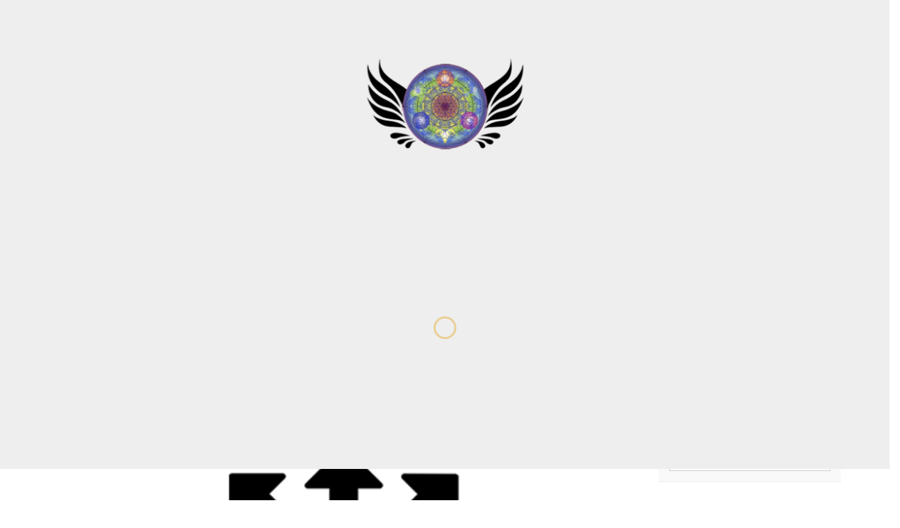

--- FILE ---
content_type: text/html; charset=UTF-8
request_url: https://ianculescuhimself.ro/ganduri/esti-liber-sa-alegi-fa-o-responsabil
body_size: 86818
content:
<!DOCTYPE html>
<html lang="ro-RO" xmlns="http://www.w3.org/1999/xhtml">
<head>
	<meta charset="UTF-8">
	<meta name="viewport" content="width=device-width, initial-scale=1">
	<link rel="profile" href="https://gmpg.org/xfn/11">
	<link rel="pingback" href="https://ianculescuhimself.ro/xmlrpc.php">

	<style id="jetpack-boost-critical-css">@media all{ul{box-sizing:border-box}.wp-block-search__inside-wrapper{display:flex;flex:auto;flex-wrap:nowrap;max-width:100%}.wp-block-search__label{width:100%}.wp-block-search__input{appearance:none;border:1px solid #949494;flex-grow:1;margin-left:0;margin-right:0;min-width:3rem;padding:8px;text-decoration:unset!important}:where(.wp-block-search__input){font-family:inherit;font-size:inherit;font-style:inherit;font-weight:inherit;letter-spacing:inherit;line-height:inherit;text-transform:inherit}.screen-reader-text{border:0;clip-path:inset(50%);height:1px;margin:-1px;overflow:hidden;padding:0;position:absolute;width:1px;word-wrap:normal!important}.fa{display:inline-block}@font-face{font-family:FontAwesome;font-weight:400;font-style:normal}.fa{font:normal normal normal 14px/1 FontAwesome;font-size:inherit;text-rendering:auto;-webkit-font-smoothing:antialiased;-moz-osx-font-smoothing:grayscale}.fa-lg{font-size:1.33333333em;line-height:.75em;vertical-align:-15%}.pull-right{float:right}.pull-left{float:left}.fa-user:before{content:""}.fa-close:before{content:""}.fa-calendar:before{content:""}.fa-comment:before{content:""}.fa-folder:before{content:""}.fa-comments:before{content:""}.fa-bars:before{content:""}.fa-angle-left:before{content:""}.fa-angle-right:before{content:""}label{font-weight:700}img{vertical-align:middle}img{border:0}html{font-family:sans-serif;-ms-text-size-adjust:100%;-webkit-text-size-adjust:100%}aside,header,nav,section{display:block}[hidden]{display:none}a{background-color:transparent}h1{font-size:2em;margin:.67em 0}input{color:inherit;font:inherit;margin:0}input[type=search]::-webkit-search-cancel-button{-webkit-appearance:none}body{background-color:#fff}body{font-family:"Helvetica Neue",Helvetica,Arial,sans-serif}body{line-height:1.42857143}*{-webkit-box-sizing:border-box;-moz-box-sizing:border-box;box-sizing:border-box}html{font-size:10px}body{margin:0;font-size:14px;color:#333}input{font-family:inherit;font-size:inherit;line-height:inherit}a{color:#337ab7;text-decoration:none}.container{margin-right:auto;margin-left:auto}.container{padding-left:15px;padding-right:15px}@media (min-width:768px){.container{width:750px}}@media (min-width:992px){.container{width:970px}}@media (min-width:1200px){.container{width:1170px}}.row{margin-left:-15px;margin-right:-15px}.col-lg-12,.col-lg-3,.col-lg-9,.col-md-12,.col-md-3,.col-md-9,.col-sm-1,.col-sm-3,.col-sm-9,.col-xs-12{position:relative;min-height:1px;padding-left:15px;padding-right:15px}.col-xs-12{float:left}.col-xs-12{width:100%}@media (min-width:768px){.col-sm-1,.col-sm-3,.col-sm-9{float:left}.col-sm-9{width:75%}.col-sm-3{width:25%}.col-sm-1{width:8.33333333%}}@media (min-width:992px){.col-md-12,.col-md-3,.col-md-9{float:left}.col-md-12{width:100%}.col-md-9{width:75%}.col-md-3{width:25%}}@media (min-width:1200px){.col-lg-12,.col-lg-3,.col-lg-9{float:left}.col-lg-12{width:100%}.col-lg-9{width:75%}.col-lg-3{width:25%}}label{display:inline-block;max-width:100%;margin-bottom:5px}input[type=search]{-webkit-box-sizing:border-box;-moz-box-sizing:border-box;box-sizing:border-box;-webkit-appearance:none}.clearfix:after,.clearfix:before,.container:after,.container:before,.row:after,.row:before{content:" ";display:table}.clearfix:after,.container:after,.row:after{clear:both}.pull-right{float:right!important}.pull-left{float:left!important}@-ms-viewport{width:device-width}@media (max-width:767px){.hidden-xs{display:none!important}}body,html{overflow-x:hidden}#intro,body,section{overflow:hidden}a{text-decoration:none}ul{list-style:none}.pixova-top{white-space:nowrap}a,aside,body,div,form,h1,header,html,i,img,label,li,nav,p,section,span,time,ul{border:0;font:inherit;font-size:100%;margin:0;padding:0;vertical-align:baseline}aside,header,nav,section{display:block}body{line-height:1}html{-ms-text-size-adjust:100%;-webkit-font-smoothing:antialiased;-webkit-text-size-adjust:100%;font-size:100%;overflow-y:scroll}*{-moz-box-sizing:border-box;-webkit-box-sizing:border-box;box-sizing:border-box;outline:0}h1{font-size:32px;font-weight:300}#container{visibility:visible}h1.intro-title,p{font-family:Roboto,sans-serif}.intro-tagline,.intro-title{text-shadow:0 1px 3px rgba(0,0,0,.9)}.intro-tagline a{color:#fff;text-decoration:underline;display:inline-block;margin:0 5px}h1.intro-title{font-size:57px;font-weight:600;letter-spacing:-1px;font-family:Poppins}p{color:#363636;font-size:16px;line-height:1.8}.intro-tagline{font-family:Roboto,Arial,sans-serif;font-size:20px;font-weight:300;line-height:1.75;margin-bottom:35px}.intro-tagline span{margin-right:15px}.intro-tagline span i{margin-right:5px}.main-navigation a,.mobile-nav a{color:#fff;font-family:Roboto,sans-serif;opacity:.75;font-weight:600;text-transform:uppercase}.main-navigation a{font-size:13px;text-decoration:none!important}.mobile-nav a{box-shadow:0 1px 0 rgba(255,255,255,.05);display:block;font-size:18px;font-weight:400;padding:10px 30px}#intro p{opacity:.75}.has-padding{background-repeat:no-repeat;background-size:cover}section{position:relative}#header-wrap,#intro,.header{position:relative}.has-padding{background-position:0 0;padding:30px 0}.header{padding-bottom:25px}#intro{background-color:transparent;z-index:2}.header{padding-top:25px}#header-wrap{background-color:#fff;border-bottom:1px solid rgba(82,87,135,.2);z-index:9}.main-navigation{opacity:0;position:absolute;right:70px;top:10px;visibility:hidden}.main-navigation li{display:inline-block;margin-left:20px}#intro-holder{min-height:80vh;display:flex;align-items:center;justify-content:center}#nav-expander{margin-top:-7px;position:absolute;right:15px;top:50%}.offset-canvas-mobile{-moz-transform:translateX(-100%);-ms-transform:translateX(-100%);-o-transform:translateX(-100%);-webkit-transform:translateX(-100%);background-color:#121212;bottom:0;color:#fff;left:0;opacity:0;position:fixed;right:0;top:0;transform:translateX(-100%);visibility:hidden;z-index:101;overflow-y:scroll}.mobile-nav-holder{padding-top:80px}.mobile-nav-close-btn{color:#fff;font-family:FontAwesome;font-size:20px;position:absolute;right:30px;top:30px}.text-center{text-align:center}.text-right{text-align:right}.parallax-bg-container{background:0 0;height:100%;left:0;position:absolute;top:0;width:100%}.parallax-bg-image{background-position:50%bottom;background-repeat:no-repeat;background-size:cover;height:100%;max-height:100%;max-width:100%;width:100%;z-index:-1}.single-content img{max-width:100%;height:auto}.single-content .pixova-blog-sidebar{margin-top:0}.entry-featured-image{margin:0 auto}.entry-featured-image img{width:100%;height:auto}.entry-meta{font-family:Roboto,sans-serif;padding:15px 0;color:#777}h1{font-family:Roboto,Arial,sans-serif}.blog-intro .intro-title,.single .intro-title{margin-bottom:30px;padding-bottom:30px;position:relative}.pixova-blog-sidebar label{display:block}.pixova-blog-sidebar input{width:100%}.screen-reader-text{clip:rect(1px,1px,1px,1px);height:1px;overflow:hidden;position:absolute!important;width:1px}.widget{margin:0 0 45px}.pixova-blog-sidebar .widget{background-color:#f9f9f9}.pixova-blog-sidebar .widget.widget_search form{background-color:#f9f9f9;padding:15px;border-bottom:1px solid #eee}.widget_search input[type=search]{border:1px solid #ccc;font-style:italic;padding:10px 0 10px 5px}.hentry{margin:0 0 1.5em;padding-bottom:25px}.pixova-top{background:url(https://ianculescuhimself.ro/wp-content/themes/pixova-lite/layout/images/cd-top-arrow.svg) center 50%no-repeat rgba(0,0,0,.8);border-radius:50%;bottom:25px;box-shadow:0 0 10px rgba(0,0,0,.05);display:inline-block;height:25px;opacity:0;overflow:hidden;position:fixed;right:10px;text-indent:100%;visibility:hidden;width:25px}.intro-title{margin-bottom:15px}#intro p,.intro-title{color:#fff}.main-navigation a{color:#000}#nav-expander{color:#000}#nav-expander i.fa-bars{color:#000;font-size:21px}@media screen and (max-width:1024px){body.single nav.main-navigation{right:20px}.widget{float:left;margin:0 0 45px;width:100%}}@media only screen and (max-width:768px){.intro-tagline span{display:block}body.single .intro-title{margin-top:0}.single .intro-content{padding-bottom:65px;padding-top:160px}.container{padding-left:30px;padding-right:30px}section#intro{padding-bottom:45px}body .container{padding-left:30px;padding-right:30px}}@media screen and (max-width:640px){div.intro-content{padding-bottom:90px;padding-top:90px}}@media only screen and (min-width:768px){.pixova-top{bottom:20px;right:20px}#header-wrap .container{padding-left:0;padding-right:0}}@media only screen and (min-width:1024px){.pixova-top{bottom:30px;height:60px;right:30px;width:60px}}.pixova-lite-breadcrumbs,.pixova-lite-breadcrumbs a{font-weight:700;text-transform:uppercase;font-size:10px;line-height:10px;letter-spacing:1px}.pixova-lite-breadcrumbs{width:100%;color:#000;z-index:2;left:0;bottom:0;padding:15px 0;border-bottom:1px solid #eee}.pixova-lite-breadcrumbs a{color:#f2c351}.pixova-lite-breadcrumbs span{margin-right:5px}.pixova-related-posts .pixova-carousel-arrows li a{font-size:24px;color:#333}.blog-intro .intro-title:after,.single .intro-title:after{content:"";position:absolute;bottom:0;width:75px;height:4px;background-color:#ffce55;left:50%;margin-left:-37.5px}.entry-meta a{color:#2c3d3d}.single .intro-title{margin-top:0}.blog-intro #intro-holder{min-height:50vh}.screen-reader-text{display:none}#awesome-loader{position:fixed;width:100%;height:100vh;background-color:#eee;z-index:9999}.logo-holder{position:absolute;left:0;width:100%;opacity:0}.logo-holder{top:0;height:100%;-webkit-transform:translate3d(0,25%,0);transform:translate3d(0,25%,0);text-align:center}.loading .logo-holder{opacity:1}span.post-meta-separator{display:inline-block;margin:0 12px}span.post-meta-separator:first-of-type{margin-left:0}span.post-meta-separator .fa{margin-right:6px}@media screen and (max-width:768px){h1.intro-title{font-size:30px}.intro-tagline{font-size:16px}.intro-content{top:0;-ms-transform:translateY(0);-webkit-transform:translateY(0);transform:translateY(0)}#intro-holder{height:auto}section#intro{padding-top:100px}}}</style><meta name='robots' content='index, follow, max-image-preview:large, max-snippet:-1, max-video-preview:-1' />
	<style>img:is([sizes="auto" i], [sizes^="auto," i]) { contain-intrinsic-size: 3000px 1500px }</style>
	
	<!-- This site is optimized with the Yoast SEO plugin v26.2 - https://yoast.com/wordpress/plugins/seo/ -->
	<title>Alegeri. Esti liber sa alegi, fa-o responsabil sau constient</title>
	<meta name="description" content="Facem alegeri. A reflecta asupra consecintelor propriilor alegeri este dovedeste prezenta constiintei, iar asta ne face oameni responsabili." />
	<link rel="canonical" href="https://ianculescuhimself.ro/ganduri/esti-liber-sa-alegi-fa-o-responsabil" />
	<meta property="og:locale" content="ro_RO" />
	<meta property="og:type" content="article" />
	<meta property="og:title" content="Alegeri. Esti liber sa alegi, fa-o responsabil sau constient" />
	<meta property="og:description" content="Facem alegeri. A reflecta asupra consecintelor propriilor alegeri este dovedeste prezenta constiintei, iar asta ne face oameni responsabili." />
	<meta property="og:url" content="https://ianculescuhimself.ro/ganduri/esti-liber-sa-alegi-fa-o-responsabil" />
	<meta property="og:site_name" content="Călătorii în lumea cunoașterii" />
	<meta property="article:publisher" content="https://www.facebook.com/r.ianculescu" />
	<meta property="article:author" content="https://www.facebook.com/r.ianculescu" />
	<meta property="article:published_time" content="2019-01-18T12:43:24+00:00" />
	<meta property="article:modified_time" content="2023-07-28T16:04:15+00:00" />
	<meta property="og:image" content="https://ianculescuhimself.ro/wp-content/uploads/2023/07/alegeri2.png" />
	<meta property="og:image:width" content="500" />
	<meta property="og:image:height" content="200" />
	<meta property="og:image:type" content="image/png" />
	<meta name="author" content="Razvan Ianculescu" />
	<meta name="twitter:card" content="summary_large_image" />
	<meta name="twitter:creator" content="@r_ianculescu" />
	<meta name="twitter:site" content="@r_ianculescu" />
	<meta name="twitter:label1" content="Scris de" />
	<meta name="twitter:data1" content="Razvan Ianculescu" />
	<meta name="twitter:label2" content="Timp estimat pentru citire" />
	<meta name="twitter:data2" content="4 minute" />
	<script data-jetpack-boost="ignore" type="application/ld+json" class="yoast-schema-graph">{"@context":"https://schema.org","@graph":[{"@type":"Article","@id":"https://ianculescuhimself.ro/ganduri/esti-liber-sa-alegi-fa-o-responsabil#article","isPartOf":{"@id":"https://ianculescuhimself.ro/ganduri/esti-liber-sa-alegi-fa-o-responsabil"},"author":{"name":"Razvan Ianculescu","@id":"https://ianculescuhimself.ro/#/schema/person/ea33a41be1a14cf176ff45128872983a"},"headline":"Alegeri. Ești liber să alegi, fă-o responsabil","datePublished":"2019-01-18T12:43:24+00:00","dateModified":"2023-07-28T16:04:15+00:00","mainEntityOfPage":{"@id":"https://ianculescuhimself.ro/ganduri/esti-liber-sa-alegi-fa-o-responsabil"},"wordCount":747,"publisher":{"@id":"https://ianculescuhimself.ro/#/schema/person/ea33a41be1a14cf176ff45128872983a"},"image":{"@id":"https://ianculescuhimself.ro/ganduri/esti-liber-sa-alegi-fa-o-responsabil#primaryimage"},"thumbnailUrl":"https://i0.wp.com/ianculescuhimself.ro/wp-content/uploads/2023/07/alegeri2.png?fit=500%2C200&ssl=1","keywords":["asumare","cauze","comportament","constient","constiinta","decodare","efecte","libertate","oameni","realitate","responsabil","sine","subiectiv","viata"],"articleSection":["Gânduri"],"inLanguage":"ro-RO"},{"@type":"WebPage","@id":"https://ianculescuhimself.ro/ganduri/esti-liber-sa-alegi-fa-o-responsabil","url":"https://ianculescuhimself.ro/ganduri/esti-liber-sa-alegi-fa-o-responsabil","name":"Alegeri. Esti liber sa alegi, fa-o responsabil sau constient","isPartOf":{"@id":"https://ianculescuhimself.ro/#website"},"primaryImageOfPage":{"@id":"https://ianculescuhimself.ro/ganduri/esti-liber-sa-alegi-fa-o-responsabil#primaryimage"},"image":{"@id":"https://ianculescuhimself.ro/ganduri/esti-liber-sa-alegi-fa-o-responsabil#primaryimage"},"thumbnailUrl":"https://i0.wp.com/ianculescuhimself.ro/wp-content/uploads/2023/07/alegeri2.png?fit=500%2C200&ssl=1","datePublished":"2019-01-18T12:43:24+00:00","dateModified":"2023-07-28T16:04:15+00:00","description":"Facem alegeri. A reflecta asupra consecintelor propriilor alegeri este dovedeste prezenta constiintei, iar asta ne face oameni responsabili.","breadcrumb":{"@id":"https://ianculescuhimself.ro/ganduri/esti-liber-sa-alegi-fa-o-responsabil#breadcrumb"},"inLanguage":"ro-RO","potentialAction":[{"@type":"ReadAction","target":["https://ianculescuhimself.ro/ganduri/esti-liber-sa-alegi-fa-o-responsabil"]}]},{"@type":"ImageObject","inLanguage":"ro-RO","@id":"https://ianculescuhimself.ro/ganduri/esti-liber-sa-alegi-fa-o-responsabil#primaryimage","url":"https://i0.wp.com/ianculescuhimself.ro/wp-content/uploads/2023/07/alegeri2.png?fit=500%2C200&ssl=1","contentUrl":"https://i0.wp.com/ianculescuhimself.ro/wp-content/uploads/2023/07/alegeri2.png?fit=500%2C200&ssl=1","width":500,"height":200},{"@type":"BreadcrumbList","@id":"https://ianculescuhimself.ro/ganduri/esti-liber-sa-alegi-fa-o-responsabil#breadcrumb","itemListElement":[{"@type":"ListItem","position":1,"name":"Home","item":"https://ianculescuhimself.ro/"},{"@type":"ListItem","position":2,"name":"Alegeri. Ești liber să alegi, fă-o responsabil"}]},{"@type":"WebSite","@id":"https://ianculescuhimself.ro/#website","url":"https://ianculescuhimself.ro/","name":"Călătorii în lumea cunoașterii","description":"Răzvan Ianculescu","publisher":{"@id":"https://ianculescuhimself.ro/#/schema/person/ea33a41be1a14cf176ff45128872983a"},"potentialAction":[{"@type":"SearchAction","target":{"@type":"EntryPoint","urlTemplate":"https://ianculescuhimself.ro/?s={search_term_string}"},"query-input":{"@type":"PropertyValueSpecification","valueRequired":true,"valueName":"search_term_string"}}],"inLanguage":"ro-RO"},{"@type":["Person","Organization"],"@id":"https://ianculescuhimself.ro/#/schema/person/ea33a41be1a14cf176ff45128872983a","name":"Razvan Ianculescu","image":{"@type":"ImageObject","inLanguage":"ro-RO","@id":"https://ianculescuhimself.ro/#/schema/person/image/","url":"https://i0.wp.com/ianculescuhimself.ro/wp-content/uploads/2023/07/poiectavatar_220723.jpg?fit=741%2C768&ssl=1","contentUrl":"https://i0.wp.com/ianculescuhimself.ro/wp-content/uploads/2023/07/poiectavatar_220723.jpg?fit=741%2C768&ssl=1","width":741,"height":768,"caption":"Razvan Ianculescu"},"logo":{"@id":"https://ianculescuhimself.ro/#/schema/person/image/"},"description":"Creator - om între oameni.","sameAs":["https://ianculescuhimself.ro","https://www.facebook.com/r.ianculescu","https://www.instagram.com/ianculescuhimself/","https://ro.linkedin.com/in/ianculescuhimself","https://opensea.io/ianhimself","https://x.com/r_ianculescu","https://www.youtube.com/user/rimmeryoo","https://soundcloud.com/ianculescuhimself"]}]}</script>
	<!-- / Yoast SEO plugin. -->


<link rel='dns-prefetch' href='//stats.wp.com' />
<link rel='dns-prefetch' href='//fonts.googleapis.com' />
<link rel='preconnect' href='//i0.wp.com' />
<link rel='preconnect' href='//c0.wp.com' />
<link rel="alternate" type="application/rss+xml" title="Călătorii în lumea cunoașterii &raquo; Flux" href="https://ianculescuhimself.ro/feed" />
<link rel="alternate" type="application/rss+xml" title="Călătorii în lumea cunoașterii &raquo; Flux comentarii" href="https://ianculescuhimself.ro/comments/feed" />
<link rel="alternate" type="application/rss+xml" title="Flux comentarii Călătorii în lumea cunoașterii &raquo; Alegeri. Ești liber să alegi, fă-o responsabil" href="https://ianculescuhimself.ro/ganduri/esti-liber-sa-alegi-fa-o-responsabil/feed" />

<noscript><link rel='stylesheet' id='all-css-95c6d411f6c00ede28dd5e45e88ec7fd' href='https://ianculescuhimself.ro/wp-content/boost-cache/static/6de86b149e.min.css' type='text/css' media='all' /></noscript><link rel='stylesheet' id='all-css-95c6d411f6c00ede28dd5e45e88ec7fd' href='https://ianculescuhimself.ro/wp-content/boost-cache/static/6de86b149e.min.css' type='text/css' media="not all" data-media="all" onload="this.media=this.dataset.media; delete this.dataset.media; this.removeAttribute( 'onload' );" />
<style id='pixova-lite-min-style-inline-css'>

.entry-content h1{
font-family:Roboto;
font-size:36px;
line-height:40px;
}
.entry-content h2{
font-family:Roboto;
font-size:32px;
line-height:40px;
}

/* Accent Color */
h1.intro-cta-title:after,
.single .intro-title:after,
.blog-intro .intro-title:after,
.light-section-heading:after,
.pixova-pricing-table .featured .pixova-pricing-header,
.pixova-button span.pixova-button-inner,
.pixova-callout,
#wp-calendar caption,
input#submit,
.wp-caption .wp-caption-text,
div#buy-now,
#buy-now .container-fluid,
body .btn-cta-light,
body .btn-cta-intro {
	background-color: #e6b13e;
}

.pixova-comments a,
h1.intro-cta-title,
.btn.btn-cta-intro-outline.focus,
.pixova-date,
.pixova-pie-chart-custom-icon i,
.pixova-team-member-description,
#cancel-comment-reply-link,
.about-text.testimonial span,
.error-404 .page-title,
.no-results .page-title,
.search-results .page-title,
.pixova-lite-breadcrumbs a,
.footer-heart-icon,
.big-testimonial .media-heading,
.pixova-person-name,
.btn.focus,
.entry-meta a:hover,
.entry-meta a:focus {
	color: #e6b13e;
}
::selection {
	background: #e6b13e;
}

::-moz-selection {
	background: #e6b13e;
}

.btn.btn-cta-intro-outline.focus,
.pixova-button span.pixova-button-inner,

.about-text.testimonial,
blockquote,
body .btn-cta-light {
	border-color: #e6b13e;
}

#awesome-loader .loader-holder svg path.ip-loader-circle {
	stroke: #e6b13e;
}

/* Heading Color */
.light-section-heading,
.section-sub-heading,
.pixova-blogpost-title,
h1,
h2,
h3,
h4,
h5,
h6 {
	color: #222533;
}

/* Text Color */
.contact-info-details,
.contact-info-details-phone,
.contact-info-details-email,
.pixova-blog-posts p,
.blog .entry-content p,
.widget_categories a,
.widget_recent_entries a,
.widget_pages a,
.comment-content p,
.entry-meta,
.page-numbers a,
.page-numbers span,
.nav-links .page-numbers,
.widget_archive a,
.recentcomments a,
.widget_meta a,
.entry-content p,
.entry-content-tags li,
.entry-content-tags li a,
body {
	color: #313133;
}
/* Hover Color */
.btn.btn-cta-intro-outline:focus,
.btn.btn-cta-intro-outline:hover,
body a:focus,
#footer .menu li a:hover,
#footer .menu li a:focus,
.pixova_lite_widget_social_media li a:hover,
.pixova_lite_widget_social_media li a:focus,
.pixova-pricing-table .pixova-pricing-content ul li.checked:before,
.mobile a:focus,
.mobile-nav a:hover,
.mobile-nav a:focus,
a:hover,
a:focus,
blockquote:before,
#footer .widget a:hover,
#footer .widget a:focus,
#footer .footer-copyright a:hover,
#footer .footer-copyright a:focus,
#team .pixova-team-member-icon a:hover,
#team .pixova-team-member-icon a:focus,
.logo:hover,
.logo:focus,
.main-navigation a:hover,
.main-navigation a:focus,
.btn:focus, .btn:hover,
.intro-tagline a:hover,
.intro-tagline a:focus,
.recentcomments a:hover,
.recentcomments a:focus,
.widget_archive a:hover,
.widget_archive a:focus,
.widget_categories a:hover,
.widget_categories a:focus,
.widget_meta a:hover,
.widget_meta a:focus,
.widget_pages a:hover,
.widget_pages a:focus,
.widget_recent_entries a:hover,
.widget_recent_entries a:focus,
#nav-expander:hover i.fa-bars,
#nav-expander:focus i.fa-bars,
.owl-controls .owl-buttons .owl-prev:focus,
.owl-controls .owl-buttons .owl-next:focus {
	color: #deac2f;
}

body .btn-cta-intro:hover,
body .btn-cta-intro:focus,
.footer-social-icon:hover,
.footer-social-icon:focus,
.pixova-button:active,
.pixova-button:hover,
.pixova-button:focus,
.comment-reply-link:focus,
.comment-reply-link:hover,
.tagcloud a:focus,
.tagcloud a:hover,
#cancel-comment-reply-link:before,
.footer-photos a:before,
body .btn-cta-dark:hover,
body .btn-cta-dark:focus,
body .btn-cta-light:hover,
body .btn-cta-light:focus {
	background-color: #deac2f;
}

.tagcloud a:hover,
.tagcloud a:focus,
.comment-reply-link:hover,
.comment-reply-link:focus,
.btn.btn-cta-intro-outline:focus,
.btn.btn-cta-intro-outline:hover,
.footer-social-icon:hover,
.footer-social-icon:focus,
.wpcf7-form-control-wrap input:focus,
.wpcf7-form-control-wrap textarea:focus,
.pirate_forms_wrap input:focus,
.pirate_forms_wrap textarea:focus,
.comment-reply-link:focus,
.tagcloud a:focus,
#respond input:focus,
#respond textarea:focus,
body .btn-cta-dark:hover,
body .btn-cta-dark:focus,
body .btn-cta-light:hover,
body .btn-cta-light:focus {
	border-color: #deac2f;
}

/* Footer Background Color */
#footer .footer-copyright-container {
	background-color: #1f1f1f;
}

/* Footer Widget Background Color */
#footer {
	background-color: #313233;
}

</style>
<style id='wp-emoji-styles-inline-css'>

	img.wp-smiley, img.emoji {
		display: inline !important;
		border: none !important;
		box-shadow: none !important;
		height: 1em !important;
		width: 1em !important;
		margin: 0 0.07em !important;
		vertical-align: -0.1em !important;
		background: none !important;
		padding: 0 !important;
	}
</style>
<style id='classic-theme-styles-inline-css'>
/*! This file is auto-generated */
.wp-block-button__link{color:#fff;background-color:#32373c;border-radius:9999px;box-shadow:none;text-decoration:none;padding:calc(.667em + 2px) calc(1.333em + 2px);font-size:1.125em}.wp-block-file__button{background:#32373c;color:#fff;text-decoration:none}
</style>
<style id='jetpack-sharing-buttons-style-inline-css'>
.jetpack-sharing-buttons__services-list{display:flex;flex-direction:row;flex-wrap:wrap;gap:0;list-style-type:none;margin:5px;padding:0}.jetpack-sharing-buttons__services-list.has-small-icon-size{font-size:12px}.jetpack-sharing-buttons__services-list.has-normal-icon-size{font-size:16px}.jetpack-sharing-buttons__services-list.has-large-icon-size{font-size:24px}.jetpack-sharing-buttons__services-list.has-huge-icon-size{font-size:36px}@media print{.jetpack-sharing-buttons__services-list{display:none!important}}.editor-styles-wrapper .wp-block-jetpack-sharing-buttons{gap:0;padding-inline-start:0}ul.jetpack-sharing-buttons__services-list.has-background{padding:1.25em 2.375em}
</style>
<style id='global-styles-inline-css'>
:root{--wp--preset--aspect-ratio--square: 1;--wp--preset--aspect-ratio--4-3: 4/3;--wp--preset--aspect-ratio--3-4: 3/4;--wp--preset--aspect-ratio--3-2: 3/2;--wp--preset--aspect-ratio--2-3: 2/3;--wp--preset--aspect-ratio--16-9: 16/9;--wp--preset--aspect-ratio--9-16: 9/16;--wp--preset--color--black: #000000;--wp--preset--color--cyan-bluish-gray: #abb8c3;--wp--preset--color--white: #ffffff;--wp--preset--color--pale-pink: #f78da7;--wp--preset--color--vivid-red: #cf2e2e;--wp--preset--color--luminous-vivid-orange: #ff6900;--wp--preset--color--luminous-vivid-amber: #fcb900;--wp--preset--color--light-green-cyan: #7bdcb5;--wp--preset--color--vivid-green-cyan: #00d084;--wp--preset--color--pale-cyan-blue: #8ed1fc;--wp--preset--color--vivid-cyan-blue: #0693e3;--wp--preset--color--vivid-purple: #9b51e0;--wp--preset--gradient--vivid-cyan-blue-to-vivid-purple: linear-gradient(135deg,rgba(6,147,227,1) 0%,rgb(155,81,224) 100%);--wp--preset--gradient--light-green-cyan-to-vivid-green-cyan: linear-gradient(135deg,rgb(122,220,180) 0%,rgb(0,208,130) 100%);--wp--preset--gradient--luminous-vivid-amber-to-luminous-vivid-orange: linear-gradient(135deg,rgba(252,185,0,1) 0%,rgba(255,105,0,1) 100%);--wp--preset--gradient--luminous-vivid-orange-to-vivid-red: linear-gradient(135deg,rgba(255,105,0,1) 0%,rgb(207,46,46) 100%);--wp--preset--gradient--very-light-gray-to-cyan-bluish-gray: linear-gradient(135deg,rgb(238,238,238) 0%,rgb(169,184,195) 100%);--wp--preset--gradient--cool-to-warm-spectrum: linear-gradient(135deg,rgb(74,234,220) 0%,rgb(151,120,209) 20%,rgb(207,42,186) 40%,rgb(238,44,130) 60%,rgb(251,105,98) 80%,rgb(254,248,76) 100%);--wp--preset--gradient--blush-light-purple: linear-gradient(135deg,rgb(255,206,236) 0%,rgb(152,150,240) 100%);--wp--preset--gradient--blush-bordeaux: linear-gradient(135deg,rgb(254,205,165) 0%,rgb(254,45,45) 50%,rgb(107,0,62) 100%);--wp--preset--gradient--luminous-dusk: linear-gradient(135deg,rgb(255,203,112) 0%,rgb(199,81,192) 50%,rgb(65,88,208) 100%);--wp--preset--gradient--pale-ocean: linear-gradient(135deg,rgb(255,245,203) 0%,rgb(182,227,212) 50%,rgb(51,167,181) 100%);--wp--preset--gradient--electric-grass: linear-gradient(135deg,rgb(202,248,128) 0%,rgb(113,206,126) 100%);--wp--preset--gradient--midnight: linear-gradient(135deg,rgb(2,3,129) 0%,rgb(40,116,252) 100%);--wp--preset--font-size--small: 13px;--wp--preset--font-size--medium: 20px;--wp--preset--font-size--large: 36px;--wp--preset--font-size--x-large: 42px;--wp--preset--spacing--20: 0.44rem;--wp--preset--spacing--30: 0.67rem;--wp--preset--spacing--40: 1rem;--wp--preset--spacing--50: 1.5rem;--wp--preset--spacing--60: 2.25rem;--wp--preset--spacing--70: 3.38rem;--wp--preset--spacing--80: 5.06rem;--wp--preset--shadow--natural: 6px 6px 9px rgba(0, 0, 0, 0.2);--wp--preset--shadow--deep: 12px 12px 50px rgba(0, 0, 0, 0.4);--wp--preset--shadow--sharp: 6px 6px 0px rgba(0, 0, 0, 0.2);--wp--preset--shadow--outlined: 6px 6px 0px -3px rgba(255, 255, 255, 1), 6px 6px rgba(0, 0, 0, 1);--wp--preset--shadow--crisp: 6px 6px 0px rgba(0, 0, 0, 1);}:where(.is-layout-flex){gap: 0.5em;}:where(.is-layout-grid){gap: 0.5em;}body .is-layout-flex{display: flex;}.is-layout-flex{flex-wrap: wrap;align-items: center;}.is-layout-flex > :is(*, div){margin: 0;}body .is-layout-grid{display: grid;}.is-layout-grid > :is(*, div){margin: 0;}:where(.wp-block-columns.is-layout-flex){gap: 2em;}:where(.wp-block-columns.is-layout-grid){gap: 2em;}:where(.wp-block-post-template.is-layout-flex){gap: 1.25em;}:where(.wp-block-post-template.is-layout-grid){gap: 1.25em;}.has-black-color{color: var(--wp--preset--color--black) !important;}.has-cyan-bluish-gray-color{color: var(--wp--preset--color--cyan-bluish-gray) !important;}.has-white-color{color: var(--wp--preset--color--white) !important;}.has-pale-pink-color{color: var(--wp--preset--color--pale-pink) !important;}.has-vivid-red-color{color: var(--wp--preset--color--vivid-red) !important;}.has-luminous-vivid-orange-color{color: var(--wp--preset--color--luminous-vivid-orange) !important;}.has-luminous-vivid-amber-color{color: var(--wp--preset--color--luminous-vivid-amber) !important;}.has-light-green-cyan-color{color: var(--wp--preset--color--light-green-cyan) !important;}.has-vivid-green-cyan-color{color: var(--wp--preset--color--vivid-green-cyan) !important;}.has-pale-cyan-blue-color{color: var(--wp--preset--color--pale-cyan-blue) !important;}.has-vivid-cyan-blue-color{color: var(--wp--preset--color--vivid-cyan-blue) !important;}.has-vivid-purple-color{color: var(--wp--preset--color--vivid-purple) !important;}.has-black-background-color{background-color: var(--wp--preset--color--black) !important;}.has-cyan-bluish-gray-background-color{background-color: var(--wp--preset--color--cyan-bluish-gray) !important;}.has-white-background-color{background-color: var(--wp--preset--color--white) !important;}.has-pale-pink-background-color{background-color: var(--wp--preset--color--pale-pink) !important;}.has-vivid-red-background-color{background-color: var(--wp--preset--color--vivid-red) !important;}.has-luminous-vivid-orange-background-color{background-color: var(--wp--preset--color--luminous-vivid-orange) !important;}.has-luminous-vivid-amber-background-color{background-color: var(--wp--preset--color--luminous-vivid-amber) !important;}.has-light-green-cyan-background-color{background-color: var(--wp--preset--color--light-green-cyan) !important;}.has-vivid-green-cyan-background-color{background-color: var(--wp--preset--color--vivid-green-cyan) !important;}.has-pale-cyan-blue-background-color{background-color: var(--wp--preset--color--pale-cyan-blue) !important;}.has-vivid-cyan-blue-background-color{background-color: var(--wp--preset--color--vivid-cyan-blue) !important;}.has-vivid-purple-background-color{background-color: var(--wp--preset--color--vivid-purple) !important;}.has-black-border-color{border-color: var(--wp--preset--color--black) !important;}.has-cyan-bluish-gray-border-color{border-color: var(--wp--preset--color--cyan-bluish-gray) !important;}.has-white-border-color{border-color: var(--wp--preset--color--white) !important;}.has-pale-pink-border-color{border-color: var(--wp--preset--color--pale-pink) !important;}.has-vivid-red-border-color{border-color: var(--wp--preset--color--vivid-red) !important;}.has-luminous-vivid-orange-border-color{border-color: var(--wp--preset--color--luminous-vivid-orange) !important;}.has-luminous-vivid-amber-border-color{border-color: var(--wp--preset--color--luminous-vivid-amber) !important;}.has-light-green-cyan-border-color{border-color: var(--wp--preset--color--light-green-cyan) !important;}.has-vivid-green-cyan-border-color{border-color: var(--wp--preset--color--vivid-green-cyan) !important;}.has-pale-cyan-blue-border-color{border-color: var(--wp--preset--color--pale-cyan-blue) !important;}.has-vivid-cyan-blue-border-color{border-color: var(--wp--preset--color--vivid-cyan-blue) !important;}.has-vivid-purple-border-color{border-color: var(--wp--preset--color--vivid-purple) !important;}.has-vivid-cyan-blue-to-vivid-purple-gradient-background{background: var(--wp--preset--gradient--vivid-cyan-blue-to-vivid-purple) !important;}.has-light-green-cyan-to-vivid-green-cyan-gradient-background{background: var(--wp--preset--gradient--light-green-cyan-to-vivid-green-cyan) !important;}.has-luminous-vivid-amber-to-luminous-vivid-orange-gradient-background{background: var(--wp--preset--gradient--luminous-vivid-amber-to-luminous-vivid-orange) !important;}.has-luminous-vivid-orange-to-vivid-red-gradient-background{background: var(--wp--preset--gradient--luminous-vivid-orange-to-vivid-red) !important;}.has-very-light-gray-to-cyan-bluish-gray-gradient-background{background: var(--wp--preset--gradient--very-light-gray-to-cyan-bluish-gray) !important;}.has-cool-to-warm-spectrum-gradient-background{background: var(--wp--preset--gradient--cool-to-warm-spectrum) !important;}.has-blush-light-purple-gradient-background{background: var(--wp--preset--gradient--blush-light-purple) !important;}.has-blush-bordeaux-gradient-background{background: var(--wp--preset--gradient--blush-bordeaux) !important;}.has-luminous-dusk-gradient-background{background: var(--wp--preset--gradient--luminous-dusk) !important;}.has-pale-ocean-gradient-background{background: var(--wp--preset--gradient--pale-ocean) !important;}.has-electric-grass-gradient-background{background: var(--wp--preset--gradient--electric-grass) !important;}.has-midnight-gradient-background{background: var(--wp--preset--gradient--midnight) !important;}.has-small-font-size{font-size: var(--wp--preset--font-size--small) !important;}.has-medium-font-size{font-size: var(--wp--preset--font-size--medium) !important;}.has-large-font-size{font-size: var(--wp--preset--font-size--large) !important;}.has-x-large-font-size{font-size: var(--wp--preset--font-size--x-large) !important;}
:where(.wp-block-post-template.is-layout-flex){gap: 1.25em;}:where(.wp-block-post-template.is-layout-grid){gap: 1.25em;}
:where(.wp-block-columns.is-layout-flex){gap: 2em;}:where(.wp-block-columns.is-layout-grid){gap: 2em;}
:root :where(.wp-block-pullquote){font-size: 1.5em;line-height: 1.6;}
</style>
<noscript><link rel='stylesheet' id='ga-fonts-css' href='//fonts.googleapis.com/css?family=Poppins%3A600%7CRoboto%3A400%2C500%2C700%2C400italic%2C700italic%7CInconsolata%3A400%2C700&#038;subset=latin%2Clatin-ext&#038;ver=6.8.3' media='all' />
</noscript><link rel='stylesheet' id='ga-fonts-css' href='//fonts.googleapis.com/css?family=Poppins%3A600%7CRoboto%3A400%2C500%2C700%2C400italic%2C700italic%7CInconsolata%3A400%2C700&#038;subset=latin%2Clatin-ext&#038;ver=6.8.3' media="not all" data-media="all" onload="this.media=this.dataset.media; delete this.dataset.media; this.removeAttribute( 'onload' );" />
<noscript><link rel='stylesheet' id='epsilon-google-fonts-css' href='//fonts.googleapis.com/css?family=Roboto%3A100%2C300%2C400%2C500%2C700%2C900&#038;subset=latin-ext&#038;ver=6.8.3' media='all' />
</noscript><link rel='stylesheet' id='epsilon-google-fonts-css' href='//fonts.googleapis.com/css?family=Roboto%3A100%2C300%2C400%2C500%2C700%2C900&#038;subset=latin-ext&#038;ver=6.8.3' media="not all" data-media="all" onload="this.media=this.dataset.media; delete this.dataset.media; this.removeAttribute( 'onload' );" />


<link rel="https://api.w.org/" href="https://ianculescuhimself.ro/wp-json/" /><link rel="alternate" title="JSON" type="application/json" href="https://ianculescuhimself.ro/wp-json/wp/v2/posts/7163" /><link rel="EditURI" type="application/rsd+xml" title="RSD" href="https://ianculescuhimself.ro/xmlrpc.php?rsd" />
<meta name="generator" content="WordPress 6.8.3" />
<link rel='shortlink' href='https://ianculescuhimself.ro/?p=7163' />
<link rel="alternate" title="oEmbed (JSON)" type="application/json+oembed" href="https://ianculescuhimself.ro/wp-json/oembed/1.0/embed?url=https%3A%2F%2Fianculescuhimself.ro%2Fganduri%2Festi-liber-sa-alegi-fa-o-responsabil" />
<link rel="alternate" title="oEmbed (XML)" type="text/xml+oembed" href="https://ianculescuhimself.ro/wp-json/oembed/1.0/embed?url=https%3A%2F%2Fianculescuhimself.ro%2Fganduri%2Festi-liber-sa-alegi-fa-o-responsabil&#038;format=xml" />
	<style>img#wpstats{display:none}</style>
		<style type="text/css">body .btn-cta-intro {background-color: #3700ff;}body .btn-cta-intro-outline {border-color: #0c4ef4;}body .btn-cta-intro-outline {color: #ffffff;}</style><link rel="icon" href="https://i0.wp.com/ianculescuhimself.ro/wp-content/uploads/2024/08/cropped-Logo-Ianculescuhimself-500px.png?fit=32%2C32&#038;ssl=1" sizes="32x32" />
<link rel="icon" href="https://i0.wp.com/ianculescuhimself.ro/wp-content/uploads/2024/08/cropped-Logo-Ianculescuhimself-500px.png?fit=192%2C192&#038;ssl=1" sizes="192x192" />
<link rel="apple-touch-icon" href="https://i0.wp.com/ianculescuhimself.ro/wp-content/uploads/2024/08/cropped-Logo-Ianculescuhimself-500px.png?fit=180%2C180&#038;ssl=1" />
<meta name="msapplication-TileImage" content="https://i0.wp.com/ianculescuhimself.ro/wp-content/uploads/2024/08/cropped-Logo-Ianculescuhimself-500px.png?fit=270%2C270&#038;ssl=1" />
</head>

<body data-rsssl=1 class="wp-singular post-template-default single single-post postid-7163 single-format-standard wp-custom-logo wp-theme-pixova-lite has-header-image">
		
		<!-- New Site Preloader -->

		<div id="awesome-loader" class="loading">
			<div class="logo-holder">
				<a href="https://ianculescuhimself.ro/" class="custom-logo-link" rel="home"><img width="233" height="138" src="https://i0.wp.com/ianculescuhimself.ro/wp-content/uploads/2024/08/cropped-logo-ianculescuhimself-black-140px.png?fit=233%2C138&amp;ssl=1" class="custom-logo" alt="Călătorii în lumea cunoașterii" decoding="async" /></a>			</div>
			<div class="loader-holder">
				<svg class="ip-inner" width="60px" height="60px" viewBox="0 0 80 80">
					<path class="ip-loader-circlebg" d="M40,10C57.351,10,71,23.649,71,40.5S57.351,71,40.5,71 S10,57.351,10,40.5S23.649,10,40.5,10z"/>
					<path id="ip-loader-circle" class="ip-loader-circle" d="M40,10C57.351,10,71,23.649,71,40.5S57.351,71,40.5,71 S10,57.351,10,40.5S23.649,10,40.5,10z"/>
				</svg>
			</div>
		</div>

		<!-- END Site Preloader -->

	
	<div id="container" class="hfeed">

<!-- Header --><header id="header-wrap"><div class="container header clearfix"><div class="row"><div class="col-md-12"><a href="https://ianculescuhimself.ro/" class="custom-logo-link" rel="home"><img width="233" height="138" src="https://i0.wp.com/ianculescuhimself.ro/wp-content/uploads/2024/08/cropped-logo-ianculescuhimself-black-140px.png?fit=233%2C138&amp;ssl=1" class="custom-logo" alt="Călătorii în lumea cunoașterii" decoding="async" /></a><!-- menu icon --><a id="nav-expander" class="pull-right" href="#"><i class="fa fa-bars fa-lg white"></i></a><nav class="main-navigation logo-image"><div class="menu-meniu-container"><ul id="menu-meniu" class="menu"><li id="menu-item-6342" class="menu-item menu-item-type-custom menu-item-object-custom menu-item-home menu-item-6342"><a href="https://ianculescuhimself.ro">Home</a></li>
<li id="menu-item-9003" class="menu-item menu-item-type-post_type menu-item-object-page menu-item-9003"><a href="https://ianculescuhimself.ro/comanda-mandala">Desene</a></li>
<li id="menu-item-7294" class="menu-item menu-item-type-post_type menu-item-object-page menu-item-7294"><a href="https://ianculescuhimself.ro/razvan-ianculescu-aici-acum-astazi-comanda-carte">Carte</a></li>
<li id="menu-item-9199" class="menu-item menu-item-type-taxonomy menu-item-object-category current-post-ancestor current-menu-parent current-post-parent menu-item-9199"><a href="https://ianculescuhimself.ro/category/ganduri">Eseuri</a></li>
<li id="menu-item-9938" class="menu-item menu-item-type-taxonomy menu-item-object-category menu-item-9938"><a href="https://ianculescuhimself.ro/category/mandala">Mandala</a></li>
<li id="menu-item-10817" class="menu-item menu-item-type-post_type menu-item-object-page menu-item-10817"><a href="https://ianculescuhimself.ro/iancunoastere-pe-youtube">IanCunoaștere</a></li>
<li id="menu-item-6299" class="menu-item menu-item-type-post_type menu-item-object-page menu-item-6299"><a href="https://ianculescuhimself.ro/himself">Eu Sunt</a></li>
<li id="menu-item-10728" class="menu-item menu-item-type-post_type menu-item-object-page menu-item-10728"><a href="https://ianculescuhimself.ro/abonare">Abonare</a></li>
<li id="menu-item-10869" class="menu-item menu-item-type-post_type menu-item-object-page menu-item-10869"><a href="https://ianculescuhimself.ro/cauta">Caută</a></li>
<li id="menu-item-9449" class="menu-item menu-item-type-post_type menu-item-object-page menu-item-9449"><a href="https://ianculescuhimself.ro/contact">Contact</a></li>
</ul></div></nav><!--/.main-navigation.main-nav-single-project.visible--></div><!--/.col-md-12--></div><!--/.row--></div><!--/.container--><!-- main navigation mobile --><div class="offset-canvas-mobile"><nav class="mobile-nav-holder"><a href="#" class="close-btn mobile-nav-close-btn"><span class="fa fa-close"></span></a><div class="mobile-nav"><div class="menu-meniu-container"><ul id="menu-meniu-1" class="menu"><li class="menu-item menu-item-type-custom menu-item-object-custom menu-item-home menu-item-6342"><a href="https://ianculescuhimself.ro">Home</a></li>
<li class="menu-item menu-item-type-post_type menu-item-object-page menu-item-9003"><a href="https://ianculescuhimself.ro/comanda-mandala">Desene</a></li>
<li class="menu-item menu-item-type-post_type menu-item-object-page menu-item-7294"><a href="https://ianculescuhimself.ro/razvan-ianculescu-aici-acum-astazi-comanda-carte">Carte</a></li>
<li class="menu-item menu-item-type-taxonomy menu-item-object-category current-post-ancestor current-menu-parent current-post-parent menu-item-9199"><a href="https://ianculescuhimself.ro/category/ganduri">Eseuri</a></li>
<li class="menu-item menu-item-type-taxonomy menu-item-object-category menu-item-9938"><a href="https://ianculescuhimself.ro/category/mandala">Mandala</a></li>
<li class="menu-item menu-item-type-post_type menu-item-object-page menu-item-10817"><a href="https://ianculescuhimself.ro/iancunoastere-pe-youtube">IanCunoaștere</a></li>
<li class="menu-item menu-item-type-post_type menu-item-object-page menu-item-6299"><a href="https://ianculescuhimself.ro/himself">Eu Sunt</a></li>
<li class="menu-item menu-item-type-post_type menu-item-object-page menu-item-10728"><a href="https://ianculescuhimself.ro/abonare">Abonare</a></li>
<li class="menu-item menu-item-type-post_type menu-item-object-page menu-item-10869"><a href="https://ianculescuhimself.ro/cauta">Caută</a></li>
<li class="menu-item menu-item-type-post_type menu-item-object-page menu-item-9449"><a href="https://ianculescuhimself.ro/contact">Contact</a></li>
</ul></div></div><!--/.mobile-nav--></nav><!--/.mobile-nav-holder--></div><!--/.offset-canvas-mobile--><!-- /main navigation mobile --></header><!-- /Header --><section id="intro" class="blog-intro"><div class="parallax-bg-container"><div class="parallax-bg-image" data-image-source="https://ianculescuhimself.ro/wp-content/uploads/2024/08/cropped-ianculescuhimself-background2024.jpg"></div></div><!--/.parallax-bg-container--><div class="container" id="intro-holder"><div class="intro-content parallax-text-fade"><div class="row"><div class="col-md-12"><div class="text-center"><h1 class="intro-title">Alegeri. Ești liber să alegi, fă-o responsabil</h1><p class="intro-tagline"><span class="pixova-tagline-date"><i class="fa fa-calendar"></i><time datetime="2019-01-18">18/01/2019</time></span><span class="pixova-tagline-category"><i class="fa fa-folder"></i><a href="https://ianculescuhimself.ro/category/ganduri" rel="category tag">Gânduri</a></span><span class="pixova-tagline-comments"><i class="fa fa-comments"></i>Comentariile sunt oprite pentru acest articol.</span></p></div><!--/.text-center--></div><!--/.col-md-12--></div><!--/.row--></div><!--/.intro-content.parallax-text-fade--></div><!--/.container--></section><!--/ SECTION -->	<div class="fluid-container">
    <div class="container">
        <div class="row">
            <div class="col-lg-12">
                <div class="pixova-lite-breadcrumbs"><span class="pixova-lite-breadcrumb-prefix">Ești aici:</span><span itemscope itemtype="http://data-vocabulary.org/Breadcrumb"><a itemprop="url" href="https://ianculescuhimself.ro/9025" ><span itemprop="title">Prima pagină</span></a></span><span class="pixova-lite-breadcrumb-sep">&middot;</span><span class="breadcrumb-leaf">Alegeri. Ești liber să alegi, fă-o responsabil</span></div>			</div>
		</div>
	</div>
</div>

<div class="container">
		<div class="row">
			<div class="has-padding single-content">
			<div class="col-lg-9 col-md-9 col-sm-9 col-xs-12">
				<div id="post-7163" class="post-7163 post type-post status-publish format-standard has-post-thumbnail hentry category-ganduri tag-asumare tag-cauze tag-comportament tag-constient tag-constiinta tag-decodare tag-efecte tag-libertate tag-oameni tag-realitate tag-responsabil tag-sine tag-subiectiv tag-viata">

											<aside class="entry-featured-image">
							<img width="500" height="200" src="https://i0.wp.com/ianculescuhimself.ro/wp-content/uploads/2023/07/alegeri2.png?resize=500%2C200&amp;ssl=1" class="attachment-pixova-lite-featured-blog-image size-pixova-lite-featured-blog-image wp-post-image" alt="" decoding="async" fetchpriority="high" srcset="https://i0.wp.com/ianculescuhimself.ro/wp-content/uploads/2023/07/alegeri2.png?w=500&amp;ssl=1 500w, https://i0.wp.com/ianculescuhimself.ro/wp-content/uploads/2023/07/alegeri2.png?resize=300%2C120&amp;ssl=1 300w" sizes="(max-width: 500px) 100vw, 500px" />						</aside><!--/.entry-featured-image-->
					
					<div class="entry-meta">
						<span class="post-meta-separator"><i class="fa fa-user"></i><a href="https://ianculescuhimself.ro" title="Vizitează site-ul web Razvan Ianculescu" rel="author external">Razvan Ianculescu</a></span><span class="post-meta-separator"><i class="fa fa-calendar"></i>18/01/2019</span><span class="post-meta-separator"><i class="fa fa-comment"></i>Comentariile sunt oprite pentru acest articol.</span><span class="post-meta-separator"><i class="fa fa-folder"></i>Tags: <a href="https://ianculescuhimself.ro/tag/asumare" rel="tag">asumare</a>, <a href="https://ianculescuhimself.ro/tag/cauze" rel="tag">cauze</a>, <a href="https://ianculescuhimself.ro/tag/comportament" rel="tag">comportament</a>, <a href="https://ianculescuhimself.ro/tag/constient" rel="tag">constient</a>, <a href="https://ianculescuhimself.ro/tag/constiinta" rel="tag">constiinta</a>, <a href="https://ianculescuhimself.ro/tag/decodare" rel="tag">decodare</a>, <a href="https://ianculescuhimself.ro/tag/efecte" rel="tag">efecte</a>, <a href="https://ianculescuhimself.ro/tag/libertate" rel="tag">libertate</a>, <a href="https://ianculescuhimself.ro/tag/oameni" rel="tag">oameni</a>, <a href="https://ianculescuhimself.ro/tag/realitate" rel="tag">realitate</a>, <a href="https://ianculescuhimself.ro/tag/responsabil" rel="tag">responsabil</a>, <a href="https://ianculescuhimself.ro/tag/sine" rel="tag">sine</a>, <a href="https://ianculescuhimself.ro/tag/subiectiv" rel="tag">subiectiv</a>, <a href="https://ianculescuhimself.ro/tag/viata" rel="tag">viata</a></span>					</div><!--/.entry-meta-->

					<div class="entry-content">
						
<p>Ca oameni, ne place să credem că suntem liberi. Ne place să credem că dacă ne punem în minte ceva, vom realiza orice; dacă ne impunem, ne vom transforma oricum sau dacă ne gândim, se va întâmpla cândva. Facem alegeri. Uneori lucrurile se petrec exact așa cum proiectăm, alteori chiar pe dos. Oricum ar fi, ne place să găsim conexiuni de tip cauză-efect în tot ceea ce (ni) se întâmplă. Cu cât mai multe astfel de conexiuni identificăm, cu atât mai facil ne este să înțelegem că dacă ne vom comporta într-un anume fel, prin acțiunea proprie, vom putea crește sau chiar scădea șansele ca un anumit eveniment să se petreacă. Înțelegând acest aspect fin, putem deduce ușor că suntem în permanență liberi să facem alegeri în privința comportamentului, total conștienți de urmări. Ne place și o facem: încercăm marea cu degetul, iar ulterior reflectăm asupra valurilor concentrice create de propriul deget pe suprafața mării. </p>



<p>A reflecta asupra consecințelor propriilor acțiuni este unul dintre cele mai sănătoase sporturi practicabile gratuit. Înțelegerea faptului că suntem liberi să alegem ce, cum, când sau în ce mod să facem tot ceea ce facem, vine la pachet cu <a href="https://ianculescuhimself.ro/ganduri/minut-asumare-si-intelegere">necesitatea asumării acțiunilor</a> noastre. Acceptăm astfel că drumul pe care ne situăm la orice moment, nu este nimic mai mult decât suma alegerilor personale făcute până atunci. Sensul său poate fi schimbat oricând, având la dispoziție aceleași alegeri. Sigur că la prima mână vom fi tentați să credem că nu doar noi putem influența finalitatea acțiunilor &#8211; chestiune cu care ne confruntăm des.</p>



<p>Avem o înclinație oarecum naturală să ne asumăm tot ceea ce ne mulțumește, dar să găsim vinovați în exterior pentru tot ceea ce nu ne convine. Parcă-i mai ușor să accepți că ai greșit atunci când crezi că ceilalți ți-au pus bețe în roate. Și da, este cu adevărat mult mai ușor, dar vine cu un preț. Făcându-i responsabili pe ceilalți, nu te vei mai putea apleca asupra propriilor acțiuni. Cu cât mai des vei găsi vinovați în exterior, cu atât mai acut vei uita de tine. Crezând că mereu ceilalți se fac responsabili de eșecurile tale, ratezi esențialul: perfecționarea &#8211; <a rel="noreferrer noopener" aria-label="cugetarea propriilor valuri făcute (opens in a new tab)" href="https://ianculescuhimself.ro/ganduri/intelegere-si-acceptare-bine-si-rau" target="_blank">cugetarea propriilor valuri făcute</a>.</p>



<p>Ne place să ne umflăm piepturile atunci când deciziile noastre apar câștigătoare, dar arătăm cu degetul spre ceilalți atunci când nu se întâmplă așa. Gândește-te efectiv la gestul pe care-l faci atunci când acuzi pe cineva și-l arăți cu degetul, făcându-l responsabil. Doar gândește-te: în timp ce unul dintre degete (arătătorul) este îndreptat spre exterior, alte trei (degetul mijlociu, inelarul și cel mic) sunt îndreptate către tine. Dă-ți seama că făcând acest gest, corpul (mâna) îți arată invariabil cine este vinovatul: tu. Oricât de ciudată sau întortocheată ar fi calea care te-a dus oriunde, ea reprezintă finalitatea alegerilor pe care le-ai făcut de-a lungul său. </p>



<p>Oricine poate testa calitatea deciziilor luate, oricând, făcând apel la gradul de mulțumire pe care-l resimte. Sau de nemulțumire. Poate că nu este o unitate de măsură universal valabilă, dar de cele mai multe ori, cu cât ești mai mulțumit de ceea ce (ți) se întâmplă, cu atât mai atent vei fi la alegerile pe care le vei face. Șlefuirea personalității are strânsă legătură cu pornirea de a face alegeri. Și oricât de obișnuiți am fi cu anumite alegeri, din secunda în care realizăm că efectele (ne) sunt toxice, vom căuta să (ne) îmbunătățim condițiile. Cum? Alegând conștient orice, oricând, făcându-ne total responsabili pentru tot ceea ce va avea să se întâmple ca urmare a alegerilor făcute.</p>



<p><strong>Modul în care acţionează oamenii e alegerea lor. Modul în care le răspunzi e alegerea ta. </strong></p>



<p class="has-text-align-center has-background" style="background-color:#bed6ec73">Eseurile preferate pot fi ascultate și pe Youtube. Abonează-te acum la canalul <a href="https://www.youtube.com/@IanCunoastere">IanCunoaștere</a>!</p>



<p class="has-text-align-center"><em>Share</em></p>



<ul class="wp-block-jetpack-sharing-buttons aligncenter has-small-icon-size jetpack-sharing-buttons__services-list is-content-justification-center is-layout-flex wp-container-jetpack-sharing-buttons-is-layout-64b26803 wp-block-sharing-buttons-is-layout-flex" id="jetpack-sharing-serivces-list"><li class="jetpack-sharing-button__list-item"><a href="https://ianculescuhimself.ro/ganduri/esti-liber-sa-alegi-fa-o-responsabil?share=facebook&#038;nb=1" target="_blank" rel="nofollow noopener noreferrer" class="jetpack-sharing-button__button style-icon share-facebook" style="" data-service="facebook" data-shared="sharing-facebook-7163" aria-labelledby="sharing-facebook-7163"><span id="sharing-facebook-7163" hidden>Dă clic pentru a partaja pe Facebook(Se deschide într-o fereastră nouă)</span><svg class="social-logo social-logo-facebook" height="24" width="24" xmlns="http://www.w3.org/2000/svg" viewBox="0 0 24 24"><g><path d="M12 2C6.5 2 2 6.5 2 12c0 5 3.7 9.1 8.4 9.9v-7H7.9V12h2.5V9.8c0-2.5 1.5-3.9 3.8-3.9 1.1 0 2.2.2 2.2.2v2.5h-1.3c-1.2 0-1.6.8-1.6 1.6V12h2.8l-.4 2.9h-2.3v7C18.3 21.1 22 17 22 12c0-5.5-4.5-10-10-10z"/></g></svg><span class="jetpack-sharing-button__service-label" aria-hidden="true">Facebook</span></a></li>

<li class="jetpack-sharing-button__list-item"><a href="https://ianculescuhimself.ro/ganduri/esti-liber-sa-alegi-fa-o-responsabil?share=linkedin&#038;nb=1" target="_blank" rel="nofollow noopener noreferrer" class="jetpack-sharing-button__button style-icon share-linkedin" style="" data-service="linkedin" data-shared="sharing-linkedin-7163" aria-labelledby="sharing-linkedin-7163"><span id="sharing-linkedin-7163" hidden>Dă clic pentru a partaja pe LinkedIn(Se deschide într-o fereastră nouă)</span><svg class="social-logo social-logo-linkedin" height="24" width="24" xmlns="http://www.w3.org/2000/svg" viewBox="0 0 24 24"><g><path d="M19.7 3H4.3A1.3 1.3 0 003 4.3v15.4A1.3 1.3 0 004.3 21h15.4a1.3 1.3 0 001.3-1.3V4.3A1.3 1.3 0 0019.7 3zM8.339 18.338H5.667v-8.59h2.672v8.59zM7.004 8.574a1.548 1.548 0 11-.002-3.096 1.548 1.548 0 01.002 3.096zm11.335 9.764H15.67v-4.177c0-.996-.017-2.278-1.387-2.278-1.389 0-1.601 1.086-1.601 2.206v4.249h-2.667v-8.59h2.559v1.174h.037c.356-.675 1.227-1.387 2.526-1.387 2.703 0 3.203 1.779 3.203 4.092v4.711z"/></g></svg><span class="jetpack-sharing-button__service-label" aria-hidden="true">LinkedIn</span></a></li>

<li class="jetpack-sharing-button__list-item"><a href="https://ianculescuhimself.ro/ganduri/esti-liber-sa-alegi-fa-o-responsabil?share=x&#038;nb=1" target="_blank" rel="nofollow noopener noreferrer" class="jetpack-sharing-button__button style-icon share-x" style="" data-service="x" data-shared="sharing-x-7163" aria-labelledby="sharing-x-7163"><span id="sharing-x-7163" hidden>Dă clic pentru a partaja pe X(Se deschide într-o fereastră nouă)</span><svg class="social-logo social-logo-x" height="24" width="24" viewBox="0 0 24 24" xmlns="http://www.w3.org/2000/svg"><g><path d="M13.982 10.622L20.54 3h-1.554l-5.693 6.618L8.745 3H3.5l6.876 10.007L3.5 21h1.554l6.012-6.989L15.868 21h5.245l-7.131-10.378zm-2.128 2.474l-.697-.997-5.543-7.93H8l4.474 6.4.697.996 5.815 8.318h-2.387l-4.745-6.787z"/></g></svg><span class="jetpack-sharing-button__service-label" aria-hidden="true">X</span></a></li>

<li class="jetpack-sharing-button__list-item"><a href="https://ianculescuhimself.ro/ganduri/esti-liber-sa-alegi-fa-o-responsabil?share=threads&#038;nb=1" target="_blank" rel="nofollow noopener noreferrer" class="jetpack-sharing-button__button style-icon share-threads" style="" data-service="threads" data-shared="sharing-threads-7163" aria-labelledby="sharing-threads-7163"><span id="sharing-threads-7163" hidden>Dă clic pentru a partaja pe Threads(Se deschide într-o fereastră nouă)</span><svg class="social-logo social-logo-threads" height="24" width="24" viewBox="0 0 192 192" xmlns="http://www.w3.org/2000/svg"><g><path class="x19hqcy" d="M141.537 88.988a66.667 66.667 0 00-2.518-1.143c-1.482-27.307-16.403-42.94-41.457-43.1h-.34c-14.986 0-27.449 6.396-35.12 18.036l13.779 9.452c5.73-8.695 14.724-10.548 21.348-10.548h.229c8.249.053 14.474 2.452 18.503 7.129 2.932 3.405 4.893 8.111 5.864 14.05-7.314-1.243-15.224-1.626-23.68-1.14-23.82 1.371-39.134 15.264-38.105 34.568.522 9.792 5.4 18.216 13.735 23.719 7.047 4.652 16.124 6.927 25.557 6.412 12.458-.683 22.231-5.436 29.049-14.127 5.178-6.6 8.453-15.153 9.899-25.93 5.937 3.583 10.337 8.298 12.767 13.966 4.132 9.635 4.373 25.468-8.546 38.376-11.319 11.308-24.925 16.2-45.488 16.351-22.809-.169-40.06-7.484-51.275-21.742C35.236 139.966 29.808 120.682 29.605 96c.203-24.682 5.63-43.966 16.133-57.317C56.954 24.425 74.204 17.11 97.013 16.94c22.975.17 40.526 7.52 52.171 21.847 5.71 7.026 10.015 15.86 12.853 26.162l16.147-4.308c-3.44-12.68-8.853-23.606-16.219-32.668C147.036 9.607 125.202.195 97.07 0h-.113C68.882.194 47.292 9.642 32.788 28.08 19.882 44.485 13.224 67.315 13.001 95.932L13 96v.067c.224 28.617 6.882 51.447 19.788 67.854C47.292 182.358 68.882 191.806 96.957 192h.113c24.96-.173 42.554-6.708 57.048-21.189 18.963-18.945 18.392-42.692 12.142-57.27-4.484-10.454-13.033-18.945-24.723-24.553zM98.44 129.507c-10.44.588-21.286-4.098-21.82-14.135-.397-7.442 5.296-15.746 22.461-16.735 1.966-.114 3.895-.169 5.79-.169 6.235 0 12.068.606 17.371 1.765-1.978 24.702-13.58 28.713-23.802 29.274z"/></g></svg><span class="jetpack-sharing-button__service-label" aria-hidden="true">Threads</span></a></li>

<li class="jetpack-sharing-button__list-item"><a href="https://ianculescuhimself.ro/ganduri/esti-liber-sa-alegi-fa-o-responsabil?share=whatsapp&#038;nb=1" target="_blank" rel="nofollow noopener noreferrer" class="jetpack-sharing-button__button style-icon share-whatsapp" style="" data-service="whatsapp" data-shared="sharing-whatsapp-7163" aria-labelledby="sharing-whatsapp-7163"><span id="sharing-whatsapp-7163" hidden>Dă clic pentru a partaja pe WhatsApp(Se deschide într-o fereastră nouă)</span><svg class="social-logo social-logo-whatsapp" height="24" width="24" xmlns="http://www.w3.org/2000/svg" viewBox="0 0 24 24"><g><path d="M2.048 22l1.406-5.136a9.894 9.894 0 01-1.323-4.955C2.133 6.446 6.579 2 12.042 2a9.848 9.848 0 017.011 2.906 9.85 9.85 0 012.9 7.011c-.002 5.464-4.448 9.91-9.91 9.91h-.004a9.913 9.913 0 01-4.736-1.206L2.048 22zm5.497-3.172l.301.179a8.214 8.214 0 004.193 1.148h.003c4.54 0 8.235-3.695 8.237-8.237a8.189 8.189 0 00-2.41-5.828 8.182 8.182 0 00-5.824-2.416c-4.544 0-8.239 3.695-8.241 8.237a8.222 8.222 0 001.259 4.384l.196.312-.832 3.04 3.118-.819zm9.49-4.554c-.062-.103-.227-.165-.475-.289-.248-.124-1.465-.723-1.692-.806-.227-.083-.392-.124-.557.124-.165.248-.64.806-.784.971-.144.165-.289.186-.536.062-.248-.124-1.046-.385-1.991-1.229-.736-.657-1.233-1.468-1.378-1.715-.144-.248-.015-.382.109-.505.111-.111.248-.289.371-.434.124-.145.165-.248.248-.413.083-.165.041-.31-.021-.434s-.557-1.343-.763-1.839c-.202-.483-.407-.417-.559-.425-.144-.007-.31-.009-.475-.009a.91.91 0 00-.66.31c-.226.248-.866.847-.866 2.066 0 1.219.887 2.396 1.011 2.562.124.165 1.746 2.666 4.23 3.739.591.255 1.052.408 1.412.522.593.189 1.133.162 1.56.098.476-.071 1.465-.599 1.671-1.177.206-.58.206-1.075.145-1.179z"/></g></svg><span class="jetpack-sharing-button__service-label" aria-hidden="true">WhatsApp</span></a></li>

<li class="jetpack-sharing-button__list-item"><a href="https://ianculescuhimself.ro/ganduri/esti-liber-sa-alegi-fa-o-responsabil?share=telegram&#038;nb=1" target="_blank" rel="nofollow noopener noreferrer" class="jetpack-sharing-button__button style-icon share-telegram" style="" data-service="telegram" data-shared="sharing-telegram-7163" aria-labelledby="sharing-telegram-7163"><span id="sharing-telegram-7163" hidden>Dă clic pentru a partaja pe Telegram(Se deschide într-o fereastră nouă)</span><svg class="social-logo social-logo-telegram" height="24" width="24" xmlns="http://www.w3.org/2000/svg" viewBox="0 0 24 24"><g><path d="M12 2C6.477 2 2 6.477 2 12s4.477 10 10 10 10-4.477 10-10S17.523 2 12 2zm3.08 14.757s-.25.625-.936.325l-2.541-1.949-1.63 1.486s-.127.096-.266.036c0 0-.12-.011-.27-.486-.15-.475-.911-2.972-.911-2.972L6 12.349s-.387-.137-.425-.438c-.037-.3.437-.462.437-.462l10.03-3.934s.824-.362.824.238l-1.786 9.004z"/></g></svg><span class="jetpack-sharing-button__service-label" aria-hidden="true">Telegram</span></a></li></ul>



<hr class="wp-block-separator has-alpha-channel-opacity is-style-dots"/>
					</div><!-- .entry-content -->
					<div class="clearfix"></div><!--/.clearfix-->
				</div>
		</div><!--.col-lg-8.col-xs-12.col-sm-12-->

			<aside class="col-lg-3 col-md-3 col-sm-3 hidden-xs pull-right">
				<div class="pixova-blog-sidebar">
					<div id="block-86" class="widget widget_block widget_search"><form role="search" method="get" action="https://ianculescuhimself.ro/" class="wp-block-search__no-button wp-block-search"    ><label class="wp-block-search__label screen-reader-text" for="wp-block-search__input-1" >Caută</label><div class="wp-block-search__inside-wrapper " ><input class="wp-block-search__input" id="wp-block-search__input-1" placeholder="Caută și apasă Enter" value="" type="search" name="s" required /></div></form></div>				</div> <!--/.pixova-blog-sidebar-->
			</aside><!--/.col-lg-3-->
			<div class="clearfix"></div><!--/.clearfix-->
			
				
				<div class="clearfix"></div>

				<div class="pixova-related-posts"><div class="row pixova-padded"><div class="col-sm-11 col-xs-12"><h3>Articole similare:</h3></div><div class="col-sm-1 hidden-xs text-right"><ul class="pixova-carousel-arrows clearfix"><li class="pull-right"><a href="#" class="pixova-owl-next fa fa-angle-right"></a></li><li class="pull-left"><a href="#" class="pixova-owl-prev fa fa-angle-left"></a></li></ul></div></div><!--/.row--><div class="owlCarousel" data-slider-id="7163" id="owlCarousel-7163" data-slider-items="3" data-slider-speed="400" data-slider-auto-play="0" data-slider-navigation="false" data-slider-pagination="0"><div class="item"><div class="col-sm-12"><a href="https://ianculescuhimself.ro/ganduri/iluzia-impactul-asupra-evolutiei"><img width="500" height="200" src="https://i0.wp.com/ianculescuhimself.ro/wp-content/uploads/2023/07/asumare-intelegere2.png?resize=500%2C200&amp;ssl=1" class="attachment-pixova-lite-related-posts size-pixova-lite-related-posts wp-post-image" alt="" decoding="async" srcset="https://i0.wp.com/ianculescuhimself.ro/wp-content/uploads/2023/07/asumare-intelegere2.png?w=500&amp;ssl=1 500w, https://i0.wp.com/ianculescuhimself.ro/wp-content/uploads/2023/07/asumare-intelegere2.png?resize=300%2C120&amp;ssl=1 300w" sizes="(max-width: 500px) 100vw, 500px" /></a></div> <!--/.col-sm-6.col-md-4--></div><!--/.item--><div class="item"><div class="col-sm-12"><a href="https://ianculescuhimself.ro/ganduri/a-avea-despre-avere-si-legaturi-emotionale"><img width="500" height="200" src="https://i0.wp.com/ianculescuhimself.ro/wp-content/uploads/2024/08/a-avea1-ianculescuhimself.png?resize=500%2C200&amp;ssl=1" class="attachment-pixova-lite-related-posts size-pixova-lite-related-posts wp-post-image" alt="" decoding="async" srcset="https://i0.wp.com/ianculescuhimself.ro/wp-content/uploads/2024/08/a-avea1-ianculescuhimself.png?w=500&amp;ssl=1 500w, https://i0.wp.com/ianculescuhimself.ro/wp-content/uploads/2024/08/a-avea1-ianculescuhimself.png?resize=300%2C120&amp;ssl=1 300w" sizes="(max-width: 500px) 100vw, 500px" /></a></div> <!--/.col-sm-6.col-md-4--></div><!--/.item--><div class="item"><div class="col-sm-12"><a href="https://ianculescuhimself.ro/ganduri/iubirea-proces-de-cunoastere-si-fenomen-social"><img width="500" height="200" src="https://i0.wp.com/ianculescuhimself.ro/wp-content/uploads/2024/08/iubire1-ianculescuhimself.png?resize=500%2C200&amp;ssl=1" class="attachment-pixova-lite-related-posts size-pixova-lite-related-posts wp-post-image" alt="" decoding="async" loading="lazy" srcset="https://i0.wp.com/ianculescuhimself.ro/wp-content/uploads/2024/08/iubire1-ianculescuhimself.png?w=500&amp;ssl=1 500w, https://i0.wp.com/ianculescuhimself.ro/wp-content/uploads/2024/08/iubire1-ianculescuhimself.png?resize=300%2C120&amp;ssl=1 300w" sizes="auto, (max-width: 500px) 100vw, 500px" /></a></div> <!--/.col-sm-6.col-md-4--></div><!--/.item--><div class="item"><div class="col-sm-12"><a href="https://ianculescuhimself.ro/ganduri/destin-si-liber-arbitru-sufletul-preexistent"><img width="500" height="200" src="https://i0.wp.com/ianculescuhimself.ro/wp-content/uploads/2017/04/dece-ma-gandesc3.png?resize=500%2C200&amp;ssl=1" class="attachment-pixova-lite-related-posts size-pixova-lite-related-posts wp-post-image" alt="" decoding="async" loading="lazy" srcset="https://i0.wp.com/ianculescuhimself.ro/wp-content/uploads/2017/04/dece-ma-gandesc3.png?w=500&amp;ssl=1 500w, https://i0.wp.com/ianculescuhimself.ro/wp-content/uploads/2017/04/dece-ma-gandesc3.png?resize=300%2C120&amp;ssl=1 300w" sizes="auto, (max-width: 500px) 100vw, 500px" /></a></div> <!--/.col-sm-6.col-md-4--></div><!--/.item--><div class="item"><div class="col-sm-12"><a href="https://ianculescuhimself.ro/ganduri/un-minut-gradina-sufletului"><img width="500" height="200" src="https://i0.wp.com/ianculescuhimself.ro/wp-content/uploads/2023/07/cutia-cu-amintiri2.png?resize=500%2C200&amp;ssl=1" class="attachment-pixova-lite-related-posts size-pixova-lite-related-posts wp-post-image" alt="" decoding="async" loading="lazy" srcset="https://i0.wp.com/ianculescuhimself.ro/wp-content/uploads/2023/07/cutia-cu-amintiri2.png?w=500&amp;ssl=1 500w, https://i0.wp.com/ianculescuhimself.ro/wp-content/uploads/2023/07/cutia-cu-amintiri2.png?resize=300%2C120&amp;ssl=1 300w" sizes="auto, (max-width: 500px) 100vw, 500px" /></a></div> <!--/.col-sm-6.col-md-4--></div><!--/.item--><div class="item"><div class="col-sm-12"><a href="https://ianculescuhimself.ro/ganduri/teluri-moderne-consum-si-statut"><img width="500" height="200" src="https://i0.wp.com/ianculescuhimself.ro/wp-content/uploads/2023/10/consumi.png?resize=500%2C200&amp;ssl=1" class="attachment-pixova-lite-related-posts size-pixova-lite-related-posts wp-post-image" alt="" decoding="async" loading="lazy" srcset="https://i0.wp.com/ianculescuhimself.ro/wp-content/uploads/2023/10/consumi.png?w=500&amp;ssl=1 500w, https://i0.wp.com/ianculescuhimself.ro/wp-content/uploads/2023/10/consumi.png?resize=300%2C120&amp;ssl=1 300w" sizes="auto, (max-width: 500px) 100vw, 500px" /></a></div> <!--/.col-sm-6.col-md-4--></div><!--/.item--><div class="item"><div class="col-sm-12"><a href="https://ianculescuhimself.ro/ganduri/ce-este-mandala-de-unde-vine-si-ce-scopuri-are"><img width="500" height="200" src="https://i0.wp.com/ianculescuhimself.ro/wp-content/uploads/2023/09/mandala.png?resize=500%2C200&amp;ssl=1" class="attachment-pixova-lite-related-posts size-pixova-lite-related-posts wp-post-image" alt="" decoding="async" loading="lazy" srcset="https://i0.wp.com/ianculescuhimself.ro/wp-content/uploads/2023/09/mandala.png?w=500&amp;ssl=1 500w, https://i0.wp.com/ianculescuhimself.ro/wp-content/uploads/2023/09/mandala.png?resize=300%2C120&amp;ssl=1 300w" sizes="auto, (max-width: 500px) 100vw, 500px" /></a></div> <!--/.col-sm-6.col-md-4--></div><!--/.item--><div class="item"><div class="col-sm-12"><a href="https://ianculescuhimself.ro/ganduri/etica-in-afaceri-dorinta-imbogatire-conduita"><img width="500" height="200" src="https://i0.wp.com/ianculescuhimself.ro/wp-content/uploads/2020/10/etica-in-afaceri-dorinta-imbogatire-conduita2.png?resize=500%2C200&amp;ssl=1" class="attachment-pixova-lite-related-posts size-pixova-lite-related-posts wp-post-image" alt="" decoding="async" loading="lazy" srcset="https://i0.wp.com/ianculescuhimself.ro/wp-content/uploads/2020/10/etica-in-afaceri-dorinta-imbogatire-conduita2.png?w=500&amp;ssl=1 500w, https://i0.wp.com/ianculescuhimself.ro/wp-content/uploads/2020/10/etica-in-afaceri-dorinta-imbogatire-conduita2.png?resize=300%2C120&amp;ssl=1 300w" sizes="auto, (max-width: 500px) 100vw, 500px" /></a></div> <!--/.col-sm-6.col-md-4--></div><!--/.item--></div><!--/.owlCarousel--></div><!--/.pixova-related-posts-->
		
<div id="comments" class="comments-area">

			<h2 class="comments-title">
			5 gânduri despre &bdquo;Alegeri. Ești liber să alegi, fă-o responsabil&rdquo;		</h2>

		
		<ol class="comment-list">
					<li id="comment-12726" class="comment even thread-even depth-1 parent">
			<article id="div-comment-12726" class="comment-body">
				<footer class="comment-meta">
					<div class="comment-author vcard">
												<b class="fn">Crisa</b> <span class="says">spune:</span>					</div><!-- .comment-author -->

					<div class="comment-metadata">
						<a href="https://ianculescuhimself.ro/ganduri/esti-liber-sa-alegi-fa-o-responsabil#comment-12726"><time datetime="2019-01-19T21:21:45+02:00">19/01/2019 la 21:21</time></a>					</div><!-- .comment-metadata -->

									</footer><!-- .comment-meta -->

				<div class="comment-content">
					<p>Suntem suma  alegerilor făcute&#8230;foarte adevărat :)<br />
Frumos scris :) să o faci mai des :)</p>
				</div><!-- .comment-content -->

							</article><!-- .comment-body -->
		<ol class="children">
		<li id="comment-12727" class="comment byuser comment-author-ianculescuhimself bypostauthor odd alt depth-2">
			<article id="div-comment-12727" class="comment-body">
				<footer class="comment-meta">
					<div class="comment-author vcard">
												<b class="fn"><a href="https://ianculescuhimself.ro" class="url" rel="ugc">Razvan Ianculescu</a></b> <span class="says">spune:</span>					</div><!-- .comment-author -->

					<div class="comment-metadata">
						<a href="https://ianculescuhimself.ro/ganduri/esti-liber-sa-alegi-fa-o-responsabil#comment-12727"><time datetime="2019-01-21T16:22:37+02:00">21/01/2019 la 16:22</time></a>					</div><!-- .comment-metadata -->

									</footer><!-- .comment-meta -->

				<div class="comment-content">
					<p>Imi tot propun s-o fac mai des, dar in ultima vreme nu-mi iese deloc :)</p>
				</div><!-- .comment-content -->

							</article><!-- .comment-body -->
		</li><!-- #comment-## -->
</ol><!-- .children -->
</li><!-- #comment-## -->
		<li id="comment-12728" class="comment even thread-odd thread-alt depth-1 parent">
			<article id="div-comment-12728" class="comment-body">
				<footer class="comment-meta">
					<div class="comment-author vcard">
												<b class="fn">jean jean</b> <span class="says">spune:</span>					</div><!-- .comment-author -->

					<div class="comment-metadata">
						<a href="https://ianculescuhimself.ro/ganduri/esti-liber-sa-alegi-fa-o-responsabil#comment-12728"><time datetime="2019-01-22T09:25:53+02:00">22/01/2019 la 09:25</time></a>					</div><!-- .comment-metadata -->

									</footer><!-- .comment-meta -->

				<div class="comment-content">
					<p>Da Razvan, sunt sigur ca nimic nune intamplator !❤👍</p>
				</div><!-- .comment-content -->

							</article><!-- .comment-body -->
		<ol class="children">
		<li id="comment-12729" class="comment odd alt depth-2">
			<article id="div-comment-12729" class="comment-body">
				<footer class="comment-meta">
					<div class="comment-author vcard">
												<b class="fn"><a href="https://ianculescuhimself.ro" class="url" rel="ugc">Razvan Ianculescu</a></b> <span class="says">spune:</span>					</div><!-- .comment-author -->

					<div class="comment-metadata">
						<a href="https://ianculescuhimself.ro/ganduri/esti-liber-sa-alegi-fa-o-responsabil#comment-12729"><time datetime="2019-01-22T11:20:27+02:00">22/01/2019 la 11:20</time></a>					</div><!-- .comment-metadata -->

									</footer><!-- .comment-meta -->

				<div class="comment-content">
					<p>Chiar mai mult, cred ca fiecare este responsabil pentru &#8222;neintamplatorul&#8221; lui :)</p>
				</div><!-- .comment-content -->

							</article><!-- .comment-body -->
		</li><!-- #comment-## -->
</ol><!-- .children -->
</li><!-- #comment-## -->
		<li id="comment-12739" class="comment even thread-even depth-1">
			<article id="div-comment-12739" class="comment-body">
				<footer class="comment-meta">
					<div class="comment-author vcard">
												<b class="fn">Maria</b> <span class="says">spune:</span>					</div><!-- .comment-author -->

					<div class="comment-metadata">
						<a href="https://ianculescuhimself.ro/ganduri/esti-liber-sa-alegi-fa-o-responsabil#comment-12739"><time datetime="2019-05-16T21:52:55+03:00">16/05/2019 la 21:52</time></a>					</div><!-- .comment-metadata -->

									</footer><!-- .comment-meta -->

				<div class="comment-content">
					<p>Da!&#8230;Suntem responsabili pt alegerile noastre.</p>
				</div><!-- .comment-content -->

							</article><!-- .comment-body -->
		</li><!-- #comment-## -->
		</ol><!-- .comment-list -->

		
	
		<p class="no-comments">Comentariile sunt închise.</p>
	
	
</div><!-- #comments -->
			</div><!--/section-->
		</div> <!--/.row-->
</div><!--/.container-->

		</div><!-- #content -->
		<footer id="footer" class="site-footer">
			<div class="container">
				<div class="row">
					<section class="pixova-footer-widget col-md-4 clearfix"><div id="block-90" class="widget widget_block widget_media_image"><div class="wp-block-image">
<figure class="aligncenter size-full"><a href="https://ianculescuhimself.ro"><img loading="lazy" decoding="async" width="233" height="150" src="https://ianculescuhimself.ro/wp-content/uploads/2024/08/logo-ianculescuhimself-white150px.png" alt="" class="wp-image-10616"/></a></figure></div></div></section><!--/.pixova-foter-widget.col-md-4.clearfix--><section class="pixova-footer-widget col-md-4 clearfix"><div id="nav_menu-3" class="widget widget_nav_menu"><div class="menu-meniu-footer-container"><ul id="menu-meniu-footer" class="menu"><li id="menu-item-9339" class="menu-item menu-item-type-post_type menu-item-object-page menu-item-home menu-item-9339"><a href="https://ianculescuhimself.ro/">Home</a></li>
<li id="menu-item-9340" class="menu-item menu-item-type-taxonomy menu-item-object-category current-post-ancestor current-menu-parent current-post-parent menu-item-9340"><a href="https://ianculescuhimself.ro/category/ganduri">Eseuri</a></li>
<li id="menu-item-9333" class="menu-item menu-item-type-post_type menu-item-object-page menu-item-9333"><a href="https://ianculescuhimself.ro/comanda-mandala">Desene</a></li>
<li id="menu-item-9336" class="menu-item menu-item-type-post_type menu-item-object-page menu-item-9336"><a href="https://ianculescuhimself.ro/razvan-ianculescu-aici-acum-astazi-comanda-carte">Carte</a></li>
<li id="menu-item-9939" class="menu-item menu-item-type-taxonomy menu-item-object-category menu-item-9939"><a href="https://ianculescuhimself.ro/category/mandala">Mandala</a></li>
<li id="menu-item-10471" class="menu-item menu-item-type-custom menu-item-object-custom menu-item-10471"><a href="https://www.youtube.com/@Iancunoastere">YouTube</a></li>
<li id="menu-item-10244" class="menu-item menu-item-type-custom menu-item-object-custom menu-item-10244"><a href="https://hiphopdinromania.blogspot.com/">Hip-Hop</a></li>
<li id="menu-item-9337" class="menu-item menu-item-type-post_type menu-item-object-page menu-item-9337"><a href="https://ianculescuhimself.ro/himself">Eu Sunt</a></li>
<li id="menu-item-9335" class="menu-item menu-item-type-post_type menu-item-object-page menu-item-9335"><a href="https://ianculescuhimself.ro/abonare">Abonare</a></li>
<li id="menu-item-9450" class="menu-item menu-item-type-post_type menu-item-object-page menu-item-9450"><a href="https://ianculescuhimself.ro/contact">Contact</a></li>
<li id="menu-item-10868" class="menu-item menu-item-type-post_type menu-item-object-page menu-item-10868"><a href="https://ianculescuhimself.ro/cauta">Caută</a></li>
<li id="menu-item-9341" class="menu-item menu-item-type-post_type menu-item-object-page menu-item-privacy-policy menu-item-9341"><a rel="privacy-policy" href="https://ianculescuhimself.ro/confidentialitate">T&#038;C</a></li>
</ul></div></div></section><!--/.pixova-foter-widget.col-md-4.clearfix--><section class="pixova-footer-widget col-md-4 clearfix"><div id="block-54" class="widget widget_block widget_media_image"><div class="wp-block-image">
<figure class="aligncenter size-full"><a href="https://www.youtube.com/@IanCunoastere"><img loading="lazy" decoding="async" width="150" height="145" src="https://ianculescuhimself.ro/wp-content/uploads/2024/08/Logo-Iancunoastere-150x145px.png" alt="" class="wp-image-10621"/></a></figure></div></div></section><!--/.pixova-foter-widget.col-md-4.clearfix-->				</div> <!-- /.row-->
				<div class="row"><section class="pixova-footer-widget col-md-12 clearfix"><div id="block-61" class="widget widget_block widget_text">
<p class="has-text-align-center">Conținutul poate fi utilizat exclusiv cu acordul autorului.</p>
</div></section><!--/.pixova-foter-widget.col-md-12.clearfix--></div><!--/.row-->			</div> <!-- /.container -->

			<div class="fluid-container">
				<div class="footer-copyright-container">
					<div class="row">
						<div class="col-lg-12">
							<div class="text-center">
								<p class="footer-copyright">

									
										<span class="pixova-lite-footer-theme-copyright">
										    &middot;
										2025 <a href="https://ianculescuhimself.ro" target="_blank" title="Călătorii în lumea cunoașterii">Călătorii în lumea cunoașterii</a>
										&middot;
										Prezentat cu <span class="footer-heart-icon fa fa-heart"></span>  de  
										<a href="https://ianculescuhimself.ro" title="Călătorii în lumea cunoașterii">Razvan Ianculescu</a>
										&middot;
										</span><!--/.pixova-lite-footer-theme-copyright-->
										
									<span class="pixova-lite-footer-text-copyright">
																			</span><!--/.pixova-lite-footer-text-copyright-->
								</p>
							</div><!--/.text-center-->
						</div><!--/col-lg-12-->
					</div><!--/.row-->
				</div><!--/.footer-copyright-container-->
			</div><!--/.fluid-container-->
		</footer>
		<a href="#" class="pixova-top">Sus</a>
		
		
		<style id='jetpack-block-sharing-button-inline-css'>
a.jetpack-sharing-button__button{color:inherit}.jetpack-sharing-button__button{align-items:center;background:#fff;border-radius:4px;box-shadow:0 1px 2px #0000001f,0 0 0 1px #0000001f;color:inherit;cursor:default;display:flex;flex-direction:row;font-size:inherit;font-weight:500;height:auto;justify-content:center;line-height:23px;margin:4px 4px 0;padding:4px 9px 3px;text-decoration:none}.jetpack-sharing-button__button svg{height:1.5em;width:1.5em;fill:currentColor}.jetpack-sharing-button__button:hover{box-shadow:0 1px 2px #00000038,0 0 0 1px #00000038;cursor:pointer}.jetpack-sharing-button__button.components-button{font-size:inherit;padding:4px 11px 3px 9px}.jetpack-sharing-button__button.style-icon{border:0;border-radius:50%;box-shadow:none;color:#fff;height:auto;line-height:1;margin-bottom:0;padding:7px;position:relative;top:-2px;width:auto}.jetpack-sharing-button__button.style-icon.share-bluesky{background:#0085ff}.jetpack-sharing-button__button.style-icon.share-x{background:#000}.jetpack-sharing-button__button.style-icon.share-print{background:#c5c2c2}.jetpack-sharing-button__button.style-icon.share-reddit{background:#5f99cf}.jetpack-sharing-button__button.style-icon.share-facebook{background:#0866ff}.jetpack-sharing-button__button.style-icon.share-linkedin{background:#0976b4}.jetpack-sharing-button__button.style-icon.share-mail{background:#c5c2c2}.jetpack-sharing-button__button.style-icon.share-twitter{background:#55acee}.jetpack-sharing-button__button.style-icon.share-tumblr{background:#35465c}.jetpack-sharing-button__button.style-icon.share-pinterest{background:#cc2127}.jetpack-sharing-button__button.style-icon.share-pocket{background:#ee4256}.jetpack-sharing-button__button.style-icon.share-telegram{background:#08c}.jetpack-sharing-button__button.style-icon.share-threads{background:#000}.jetpack-sharing-button__button.style-icon.share-whatsapp{background:#43d854}.jetpack-sharing-button__button.style-icon.share-mastodon{background:#6364ff}.jetpack-sharing-button__button.style-icon.share-nextdoor{background:#8ed500}.jetpack-sharing-button__button.style-icon.share-share{background:#000}.jetpack-sharing-button__button.style-icon.is-custom{padding:8px;top:2px}.jetpack-sharing-button__button.style-icon-text{margin-inline-end:4px;padding-inline-end:11px}.style-icon .jetpack-sharing-button__service-label,.style-text .sharing-buttons-preview-button__custom-icon,.style-text .social-logo{display:none}.jetpack-sharing-button__list-item{display:flex;flex-direction:row;flex-wrap:wrap;gap:5px;list-style-type:none;padding:0}.jetpack-sharing-button__list-item:first-child .jetpack-sharing-button__button{margin-inline-start:0}.style-icon-text .jetpack-sharing-button__service-label{margin-inline-start:5px}.tooltip{display:inline-block;position:relative}.tooltip .tooltiptext{background-color:#555;border-radius:6px;bottom:120%;color:#fff;display:none;padding:5px;position:absolute;text-align:center;width:5.5em}
</style>
<style id='core-block-supports-inline-css'>
.wp-container-jetpack-sharing-buttons-is-layout-64b26803{justify-content:center;}
</style>









	<script type="text/javascript">
/* <![CDATA[ */
window._wpemojiSettings = {"baseUrl":"https:\/\/s.w.org\/images\/core\/emoji\/16.0.1\/72x72\/","ext":".png","svgUrl":"https:\/\/s.w.org\/images\/core\/emoji\/16.0.1\/svg\/","svgExt":".svg","source":{"concatemoji":"https:\/\/ianculescuhimself.ro\/wp-includes\/js\/wp-emoji-release.min.js?ver=6.8.3"}};
/*! This file is auto-generated */
!function(s,n){var o,i,e;function c(e){try{var t={supportTests:e,timestamp:(new Date).valueOf()};sessionStorage.setItem(o,JSON.stringify(t))}catch(e){}}function p(e,t,n){e.clearRect(0,0,e.canvas.width,e.canvas.height),e.fillText(t,0,0);var t=new Uint32Array(e.getImageData(0,0,e.canvas.width,e.canvas.height).data),a=(e.clearRect(0,0,e.canvas.width,e.canvas.height),e.fillText(n,0,0),new Uint32Array(e.getImageData(0,0,e.canvas.width,e.canvas.height).data));return t.every(function(e,t){return e===a[t]})}function u(e,t){e.clearRect(0,0,e.canvas.width,e.canvas.height),e.fillText(t,0,0);for(var n=e.getImageData(16,16,1,1),a=0;a<n.data.length;a++)if(0!==n.data[a])return!1;return!0}function f(e,t,n,a){switch(t){case"flag":return n(e,"\ud83c\udff3\ufe0f\u200d\u26a7\ufe0f","\ud83c\udff3\ufe0f\u200b\u26a7\ufe0f")?!1:!n(e,"\ud83c\udde8\ud83c\uddf6","\ud83c\udde8\u200b\ud83c\uddf6")&&!n(e,"\ud83c\udff4\udb40\udc67\udb40\udc62\udb40\udc65\udb40\udc6e\udb40\udc67\udb40\udc7f","\ud83c\udff4\u200b\udb40\udc67\u200b\udb40\udc62\u200b\udb40\udc65\u200b\udb40\udc6e\u200b\udb40\udc67\u200b\udb40\udc7f");case"emoji":return!a(e,"\ud83e\udedf")}return!1}function g(e,t,n,a){var r="undefined"!=typeof WorkerGlobalScope&&self instanceof WorkerGlobalScope?new OffscreenCanvas(300,150):s.createElement("canvas"),o=r.getContext("2d",{willReadFrequently:!0}),i=(o.textBaseline="top",o.font="600 32px Arial",{});return e.forEach(function(e){i[e]=t(o,e,n,a)}),i}function t(e){var t=s.createElement("script");t.src=e,t.defer=!0,s.head.appendChild(t)}"undefined"!=typeof Promise&&(o="wpEmojiSettingsSupports",i=["flag","emoji"],n.supports={everything:!0,everythingExceptFlag:!0},e=new Promise(function(e){s.addEventListener("DOMContentLoaded",e,{once:!0})}),new Promise(function(t){var n=function(){try{var e=JSON.parse(sessionStorage.getItem(o));if("object"==typeof e&&"number"==typeof e.timestamp&&(new Date).valueOf()<e.timestamp+604800&&"object"==typeof e.supportTests)return e.supportTests}catch(e){}return null}();if(!n){if("undefined"!=typeof Worker&&"undefined"!=typeof OffscreenCanvas&&"undefined"!=typeof URL&&URL.createObjectURL&&"undefined"!=typeof Blob)try{var e="postMessage("+g.toString()+"("+[JSON.stringify(i),f.toString(),p.toString(),u.toString()].join(",")+"));",a=new Blob([e],{type:"text/javascript"}),r=new Worker(URL.createObjectURL(a),{name:"wpTestEmojiSupports"});return void(r.onmessage=function(e){c(n=e.data),r.terminate(),t(n)})}catch(e){}c(n=g(i,f,p,u))}t(n)}).then(function(e){for(var t in e)n.supports[t]=e[t],n.supports.everything=n.supports.everything&&n.supports[t],"flag"!==t&&(n.supports.everythingExceptFlag=n.supports.everythingExceptFlag&&n.supports[t]);n.supports.everythingExceptFlag=n.supports.everythingExceptFlag&&!n.supports.flag,n.DOMReady=!1,n.readyCallback=function(){n.DOMReady=!0}}).then(function(){return e}).then(function(){var e;n.supports.everything||(n.readyCallback(),(e=n.source||{}).concatemoji?t(e.concatemoji):e.wpemoji&&e.twemoji&&(t(e.twemoji),t(e.wpemoji)))}))}((window,document),window._wpemojiSettings);
/* ]]> */
</script><script type="text/javascript" src="https://ianculescuhimself.ro/wp-includes/js/jquery/jquery.min.js?ver=3.7.1" id="jquery-core-js"></script><script type='text/javascript' src='https://ianculescuhimself.ro/wp-includes/js/jquery/jquery-migrate.min.js?m=1691593484'></script><script type="speculationrules">
{"prefetch":[{"source":"document","where":{"and":[{"href_matches":"\/*"},{"not":{"href_matches":["\/wp-*.php","\/wp-admin\/*","\/wp-content\/uploads\/*","\/wp-content\/*","\/wp-content\/plugins\/*","\/wp-content\/themes\/pixova-lite\/*","\/*\\?(.+)"]}},{"not":{"selector_matches":"a[rel~=\"nofollow\"]"}},{"not":{"selector_matches":".no-prefetch, .no-prefetch a"}}]},"eagerness":"conservative"}]}
</script><script>window.addEventListener( 'load', function() {
				document.querySelectorAll( 'link' ).forEach( function( e ) {'not all' === e.media && e.dataset.media && ( e.media = e.dataset.media, delete e.dataset.media );} );
				var e = document.getElementById( 'jetpack-boost-critical-css' );
				e && ( e.media = 'not all' );
			} );</script><script type='text/javascript' src='https://ianculescuhimself.ro/wp-content/boost-cache/static/0fc2e98fd3.min.js'></script><script type="text/javascript" src="https://ianculescuhimself.ro/wp-content/themes/pixova-lite/layout/js/classie/classie.js?ver=1.0.0" id="classie-js-js"></script><script type="text/javascript" id="pixova-lite-scripts-js-js-extra">
/* <![CDATA[ */
var pixova_lite_localization = {"parallax_enabled":"header_effect_enabled","animations_enabled":"animations_enabled"};
/* ]]> */
</script><script type="text/javascript" id="pixova-lite-plugins-js-js-extra">
/* <![CDATA[ */
var pixova_lite_localization = {"animations_enabled":"animations_enabled"};
/* ]]> */
</script><script type='text/javascript' src='https://ianculescuhimself.ro/wp-content/boost-cache/static/6d0599d685.min.js'></script><script type="text/javascript" id="jetpack-stats-js-before">
/* <![CDATA[ */
_stq = window._stq || [];
_stq.push([ "view", JSON.parse("{\"v\":\"ext\",\"blog\":\"47194636\",\"post\":\"7163\",\"tz\":\"2\",\"srv\":\"ianculescuhimself.ro\",\"j\":\"1:15.1.1\"}") ]);
_stq.push([ "clickTrackerInit", "47194636", "7163" ]);
/* ]]> */
</script><script type="text/javascript" src="https://stats.wp.com/e-202545.js" id="jetpack-stats-js" defer="defer" data-wp-strategy="defer"></script><script type="text/javascript" id="jetpack-blocks-assets-base-url-js-before">
/* <![CDATA[ */
var Jetpack_Block_Assets_Base_Url="https://ianculescuhimself.ro/wp-content/plugins/jetpack/_inc/blocks/";
/* ]]> */
</script><script type='text/javascript' src='https://ianculescuhimself.ro/wp-content/boost-cache/static/383d9f33c6.min.js'></script></body>
</html>
